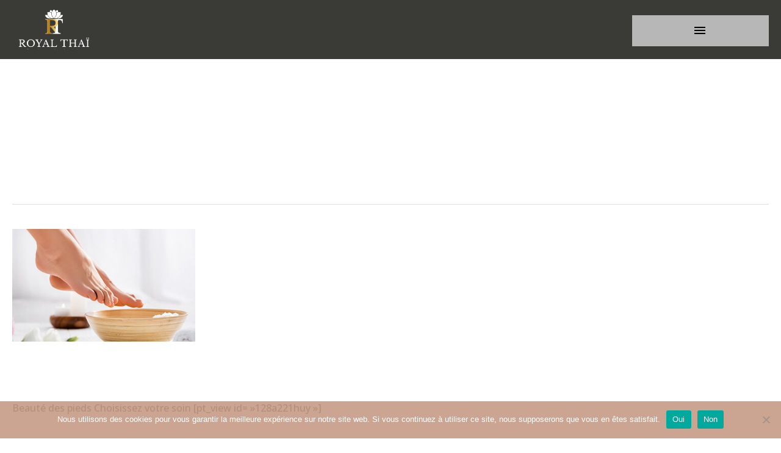

--- FILE ---
content_type: text/html; charset=UTF-8
request_url: https://royalthai.fr/category/beaute-des-pieds/
body_size: 30543
content:
<!DOCTYPE html>
<html lang="fr-FR">
<head>
<meta charset="UTF-8">
<meta name="viewport" content="width=device-width, initial-scale=1">
	<link rel="profile" href="https://gmpg.org/xfn/11"> 
	<meta name='robots' content='index, follow, max-image-preview:large, max-snippet:-1, max-video-preview:-1' />

	<!-- This site is optimized with the Yoast SEO plugin v26.6 - https://yoast.com/wordpress/plugins/seo/ -->
	<title>Archives des Beauté des pieds - Royal Thaï</title>
	<link rel="canonical" href="https://royalthai.fr/category/beaute-des-pieds/" />
	<meta property="og:locale" content="fr_FR" />
	<meta property="og:type" content="article" />
	<meta property="og:title" content="Archives des Beauté des pieds - Royal Thaï" />
	<meta property="og:url" content="https://royalthai.fr/category/beaute-des-pieds/" />
	<meta property="og:site_name" content="Royal Thaï" />
	<meta name="twitter:card" content="summary_large_image" />
	<script type="application/ld+json" class="yoast-schema-graph">{"@context":"https://schema.org","@graph":[{"@type":"CollectionPage","@id":"https://royalthai.fr/category/beaute-des-pieds/","url":"https://royalthai.fr/category/beaute-des-pieds/","name":"Archives des Beauté des pieds - Royal Thaï","isPartOf":{"@id":"https://royalthai.fr/#website"},"primaryImageOfPage":{"@id":"https://royalthai.fr/category/beaute-des-pieds/#primaryimage"},"image":{"@id":"https://royalthai.fr/category/beaute-des-pieds/#primaryimage"},"thumbnailUrl":"https://royalthai.fr/wp-content/uploads/2021/01/beaute-des-pieds.jpg","breadcrumb":{"@id":"https://royalthai.fr/category/beaute-des-pieds/#breadcrumb"},"inLanguage":"fr-FR"},{"@type":"ImageObject","inLanguage":"fr-FR","@id":"https://royalthai.fr/category/beaute-des-pieds/#primaryimage","url":"https://royalthai.fr/wp-content/uploads/2021/01/beaute-des-pieds.jpg","contentUrl":"https://royalthai.fr/wp-content/uploads/2021/01/beaute-des-pieds.jpg","width":300,"height":185},{"@type":"BreadcrumbList","@id":"https://royalthai.fr/category/beaute-des-pieds/#breadcrumb","itemListElement":[{"@type":"ListItem","position":1,"name":"Accueil","item":"https://royalthai.fr/"},{"@type":"ListItem","position":2,"name":"Beauté des pieds"}]},{"@type":"WebSite","@id":"https://royalthai.fr/#website","url":"https://royalthai.fr/","name":"Royal Thaï","description":"Salon de Massage Thaï à Versailles","publisher":{"@id":"https://royalthai.fr/#organization"},"potentialAction":[{"@type":"SearchAction","target":{"@type":"EntryPoint","urlTemplate":"https://royalthai.fr/?s={search_term_string}"},"query-input":{"@type":"PropertyValueSpecification","valueRequired":true,"valueName":"search_term_string"}}],"inLanguage":"fr-FR"},{"@type":"Organization","@id":"https://royalthai.fr/#organization","name":"Royal Thaï","url":"https://royalthai.fr/","logo":{"@type":"ImageObject","inLanguage":"fr-FR","@id":"https://royalthai.fr/#/schema/logo/image/","url":"https://royalthai.fr/wp-content/uploads/2020/03/logo-ovale-et-texte-gris.png","contentUrl":"https://royalthai.fr/wp-content/uploads/2020/03/logo-ovale-et-texte-gris.png","width":600,"height":260,"caption":"Royal Thaï"},"image":{"@id":"https://royalthai.fr/#/schema/logo/image/"},"sameAs":["https://www.facebook.com/RoyalThaiii","https://www.instagram.com/royalthaii/"]}]}</script>
	<!-- / Yoast SEO plugin. -->


<link rel='dns-prefetch' href='//fonts.googleapis.com' />
<link rel="alternate" type="application/rss+xml" title="Royal Thaï &raquo; Flux" href="https://royalthai.fr/feed/" />
<link rel="alternate" type="application/rss+xml" title="Royal Thaï &raquo; Flux des commentaires" href="https://royalthai.fr/comments/feed/" />
<link rel="alternate" type="application/rss+xml" title="Royal Thaï &raquo; Flux de la catégorie Beauté des pieds" href="https://royalthai.fr/category/beaute-des-pieds/feed/" />
<style id='wp-img-auto-sizes-contain-inline-css'>
img:is([sizes=auto i],[sizes^="auto," i]){contain-intrinsic-size:3000px 1500px}
/*# sourceURL=wp-img-auto-sizes-contain-inline-css */
</style>
<link rel='stylesheet' id='astra-theme-css-css' href='https://royalthai.fr/wp-content/themes/astra/assets/css/minified/style.min.css?ver=4.11.18' media='all' />
<style id='astra-theme-css-inline-css'>
.ast-no-sidebar .entry-content .alignfull {margin-left: calc( -50vw + 50%);margin-right: calc( -50vw + 50%);max-width: 100vw;width: 100vw;}.ast-no-sidebar .entry-content .alignwide {margin-left: calc(-41vw + 50%);margin-right: calc(-41vw + 50%);max-width: unset;width: unset;}.ast-no-sidebar .entry-content .alignfull .alignfull,.ast-no-sidebar .entry-content .alignfull .alignwide,.ast-no-sidebar .entry-content .alignwide .alignfull,.ast-no-sidebar .entry-content .alignwide .alignwide,.ast-no-sidebar .entry-content .wp-block-column .alignfull,.ast-no-sidebar .entry-content .wp-block-column .alignwide{width: 100%;margin-left: auto;margin-right: auto;}.wp-block-gallery,.blocks-gallery-grid {margin: 0;}.wp-block-separator {max-width: 100px;}.wp-block-separator.is-style-wide,.wp-block-separator.is-style-dots {max-width: none;}.entry-content .has-2-columns .wp-block-column:first-child {padding-right: 10px;}.entry-content .has-2-columns .wp-block-column:last-child {padding-left: 10px;}@media (max-width: 782px) {.entry-content .wp-block-columns .wp-block-column {flex-basis: 100%;}.entry-content .has-2-columns .wp-block-column:first-child {padding-right: 0;}.entry-content .has-2-columns .wp-block-column:last-child {padding-left: 0;}}body .entry-content .wp-block-latest-posts {margin-left: 0;}body .entry-content .wp-block-latest-posts li {list-style: none;}.ast-no-sidebar .ast-container .entry-content .wp-block-latest-posts {margin-left: 0;}.ast-header-break-point .entry-content .alignwide {margin-left: auto;margin-right: auto;}.entry-content .blocks-gallery-item img {margin-bottom: auto;}.wp-block-pullquote {border-top: 4px solid #555d66;border-bottom: 4px solid #555d66;color: #40464d;}:root{--ast-post-nav-space:0;--ast-container-default-xlg-padding:6.67em;--ast-container-default-lg-padding:5.67em;--ast-container-default-slg-padding:4.34em;--ast-container-default-md-padding:3.34em;--ast-container-default-sm-padding:6.67em;--ast-container-default-xs-padding:2.4em;--ast-container-default-xxs-padding:1.4em;--ast-code-block-background:#EEEEEE;--ast-comment-inputs-background:#FAFAFA;--ast-normal-container-width:1500px;--ast-narrow-container-width:750px;--ast-blog-title-font-weight:normal;--ast-blog-meta-weight:inherit;--ast-global-color-primary:var(--ast-global-color-5);--ast-global-color-secondary:var(--ast-global-color-4);--ast-global-color-alternate-background:var(--ast-global-color-7);--ast-global-color-subtle-background:var(--ast-global-color-6);--ast-bg-style-guide:var( --ast-global-color-secondary,--ast-global-color-5 );--ast-shadow-style-guide:0px 0px 4px 0 #00000057;--ast-global-dark-bg-style:#fff;--ast-global-dark-lfs:#fbfbfb;--ast-widget-bg-color:#fafafa;--ast-wc-container-head-bg-color:#fbfbfb;--ast-title-layout-bg:#eeeeee;--ast-search-border-color:#e7e7e7;--ast-lifter-hover-bg:#e6e6e6;--ast-gallery-block-color:#000;--srfm-color-input-label:var(--ast-global-color-2);}html{font-size:100%;}a,.page-title{color:var(--ast-global-color-5);}a:hover,a:focus{color:#c28565;}body,button,input,select,textarea,.ast-button,.ast-custom-button{font-family:'Open Sans',sans-serif;font-weight:500;font-size:16px;font-size:1rem;}blockquote{color:#7a7a7a;}h1,h2,h3,h4,h5,h6,.entry-content :where(h1,h2,h3,h4,h5,h6),.site-title,.site-title a{font-family:'Playfair Display',serif;font-weight:500;text-transform:uppercase;}.site-title{font-size:35px;font-size:2.1875rem;display:none;}header .custom-logo-link img{max-width:150px;width:150px;}.astra-logo-svg{width:150px;}.site-header .site-description{font-size:15px;font-size:0.9375rem;display:none;}.entry-title{font-size:40px;font-size:2.5rem;}.archive .ast-article-post .ast-article-inner,.blog .ast-article-post .ast-article-inner,.archive .ast-article-post .ast-article-inner:hover,.blog .ast-article-post .ast-article-inner:hover{overflow:hidden;}h1,.entry-content :where(h1){font-size:54px;font-size:3.375rem;font-weight:600;font-family:'Cormorant Garamond',serif;line-height:1.4em;text-transform:uppercase;}h2,.entry-content :where(h2){font-size:36px;font-size:2.25rem;font-weight:600;font-family:'Cormorant Garamond',serif;line-height:1.3em;text-transform:uppercase;}h3,.entry-content :where(h3){font-size:30px;font-size:1.875rem;font-weight:600;font-family:'Cormorant Garamond',serif;line-height:1.3em;text-transform:uppercase;}h4,.entry-content :where(h4){font-size:24px;font-size:1.5rem;line-height:1.2em;font-weight:600;font-family:'Cormorant Garamond',serif;text-transform:uppercase;}h5,.entry-content :where(h5){font-size:16px;font-size:1rem;line-height:1.2em;font-weight:400;font-family:'Poppins',sans-serif;text-transform:uppercase;}h6,.entry-content :where(h6){font-size:15px;font-size:0.9375rem;line-height:1.25em;font-family:'Playfair Display',serif;text-transform:uppercase;}::selection{background-color:#c28565;color:#000000;}body,h1,h2,h3,h4,h5,h6,.entry-title a,.entry-content :where(h1,h2,h3,h4,h5,h6){color:#c5c5c5;}.tagcloud a:hover,.tagcloud a:focus,.tagcloud a.current-item{color:#000000;border-color:var(--ast-global-color-5);background-color:var(--ast-global-color-5);}input:focus,input[type="text"]:focus,input[type="email"]:focus,input[type="url"]:focus,input[type="password"]:focus,input[type="reset"]:focus,input[type="search"]:focus,textarea:focus{border-color:var(--ast-global-color-5);}input[type="radio"]:checked,input[type=reset],input[type="checkbox"]:checked,input[type="checkbox"]:hover:checked,input[type="checkbox"]:focus:checked,input[type=range]::-webkit-slider-thumb{border-color:var(--ast-global-color-5);background-color:var(--ast-global-color-5);box-shadow:none;}.site-footer a:hover + .post-count,.site-footer a:focus + .post-count{background:var(--ast-global-color-5);border-color:var(--ast-global-color-5);}.single .nav-links .nav-previous,.single .nav-links .nav-next{color:var(--ast-global-color-5);}.entry-meta,.entry-meta *{line-height:1.45;color:var(--ast-global-color-5);}.entry-meta a:not(.ast-button):hover,.entry-meta a:not(.ast-button):hover *,.entry-meta a:not(.ast-button):focus,.entry-meta a:not(.ast-button):focus *,.page-links > .page-link,.page-links .page-link:hover,.post-navigation a:hover{color:#c28565;}#cat option,.secondary .calendar_wrap thead a,.secondary .calendar_wrap thead a:visited{color:var(--ast-global-color-5);}.secondary .calendar_wrap #today,.ast-progress-val span{background:var(--ast-global-color-5);}.secondary a:hover + .post-count,.secondary a:focus + .post-count{background:var(--ast-global-color-5);border-color:var(--ast-global-color-5);}.calendar_wrap #today > a{color:#000000;}.page-links .page-link,.single .post-navigation a{color:var(--ast-global-color-5);}.ast-header-break-point .main-header-bar .ast-button-wrap .menu-toggle{border-radius:0px;}.ast-search-menu-icon .search-form button.search-submit{padding:0 4px;}.ast-search-menu-icon form.search-form{padding-right:0;}.ast-header-search .ast-search-menu-icon.ast-dropdown-active .search-form,.ast-header-search .ast-search-menu-icon.ast-dropdown-active .search-field:focus{transition:all 0.2s;}.search-form input.search-field:focus{outline:none;}.widget-title,.widget .wp-block-heading{font-size:22px;font-size:1.375rem;color:#c5c5c5;}.ast-search-menu-icon.slide-search a:focus-visible:focus-visible,.astra-search-icon:focus-visible,#close:focus-visible,a:focus-visible,.ast-menu-toggle:focus-visible,.site .skip-link:focus-visible,.wp-block-loginout input:focus-visible,.wp-block-search.wp-block-search__button-inside .wp-block-search__inside-wrapper,.ast-header-navigation-arrow:focus-visible,.ast-orders-table__row .ast-orders-table__cell:focus-visible,a#ast-apply-coupon:focus-visible,#ast-apply-coupon:focus-visible,#close:focus-visible,.button.search-submit:focus-visible,#search_submit:focus,.normal-search:focus-visible,.ast-header-account-wrap:focus-visible,.astra-cart-drawer-close:focus,.ast-single-variation:focus,.ast-button:focus{outline-style:dotted;outline-color:inherit;outline-width:thin;}input:focus,input[type="text"]:focus,input[type="email"]:focus,input[type="url"]:focus,input[type="password"]:focus,input[type="reset"]:focus,input[type="search"]:focus,input[type="number"]:focus,textarea:focus,.wp-block-search__input:focus,[data-section="section-header-mobile-trigger"] .ast-button-wrap .ast-mobile-menu-trigger-minimal:focus,.ast-mobile-popup-drawer.active .menu-toggle-close:focus,#ast-scroll-top:focus,#coupon_code:focus,#ast-coupon-code:focus{border-style:dotted;border-color:inherit;border-width:thin;}input{outline:none;}.main-header-menu .menu-link,.ast-header-custom-item a{color:#c5c5c5;}.main-header-menu .menu-item:hover > .menu-link,.main-header-menu .menu-item:hover > .ast-menu-toggle,.main-header-menu .ast-masthead-custom-menu-items a:hover,.main-header-menu .menu-item.focus > .menu-link,.main-header-menu .menu-item.focus > .ast-menu-toggle,.main-header-menu .current-menu-item > .menu-link,.main-header-menu .current-menu-ancestor > .menu-link,.main-header-menu .current-menu-item > .ast-menu-toggle,.main-header-menu .current-menu-ancestor > .ast-menu-toggle{color:var(--ast-global-color-5);}.header-main-layout-3 .ast-main-header-bar-alignment{margin-right:auto;}.header-main-layout-2 .site-header-section-left .ast-site-identity{text-align:left;}.ast-logo-title-inline .site-logo-img{padding-right:1em;}.site-logo-img img{ transition:all 0.2s linear;}body .ast-oembed-container *{position:absolute;top:0;width:100%;height:100%;left:0;}body .wp-block-embed-pocket-casts .ast-oembed-container *{position:unset;}.ast-header-break-point .ast-mobile-menu-buttons-minimal.menu-toggle{background:transparent;color:#b7b7b7;}.ast-header-break-point .ast-mobile-menu-buttons-outline.menu-toggle{background:transparent;border:1px solid #b7b7b7;color:#b7b7b7;}.ast-header-break-point .ast-mobile-menu-buttons-fill.menu-toggle{background:#b7b7b7;color:#000000;}.ast-single-post-featured-section + article {margin-top: 2em;}.site-content .ast-single-post-featured-section img {width: 100%;overflow: hidden;object-fit: cover;}.site > .ast-single-related-posts-container {margin-top: 0;}@media (min-width: 922px) {.ast-desktop .ast-container--narrow {max-width: var(--ast-narrow-container-width);margin: 0 auto;}}.ast-small-footer > .ast-footer-overlay{background-color:#000000;;}.footer-adv .footer-adv-overlay{border-top-style:solid;border-top-color:#7a7a7a;}.wp-block-buttons.aligncenter{justify-content:center;}@media (max-width:782px){.entry-content .wp-block-columns .wp-block-column{margin-left:0px;}}.wp-block-image.aligncenter{margin-left:auto;margin-right:auto;}.wp-block-table.aligncenter{margin-left:auto;margin-right:auto;}.wp-block-buttons .wp-block-button.is-style-outline .wp-block-button__link.wp-element-button,.ast-outline-button,.wp-block-uagb-buttons-child .uagb-buttons-repeater.ast-outline-button{border-color:var(--ast-global-color-5);border-top-width:2px;border-right-width:2px;border-bottom-width:2px;border-left-width:2px;font-family:'Montserrat',sans-serif;font-weight:600;font-size:12px;font-size:0.75rem;line-height:1em;border-top-left-radius:0px;border-top-right-radius:0px;border-bottom-right-radius:0px;border-bottom-left-radius:0px;}.wp-block-buttons .wp-block-button.is-style-outline > .wp-block-button__link:not(.has-text-color),.wp-block-buttons .wp-block-button.wp-block-button__link.is-style-outline:not(.has-text-color),.ast-outline-button{color:#c28565;}.wp-block-button.is-style-outline .wp-block-button__link:hover,.wp-block-buttons .wp-block-button.is-style-outline .wp-block-button__link:focus,.wp-block-buttons .wp-block-button.is-style-outline > .wp-block-button__link:not(.has-text-color):hover,.wp-block-buttons .wp-block-button.wp-block-button__link.is-style-outline:not(.has-text-color):hover,.ast-outline-button:hover,.ast-outline-button:focus,.wp-block-uagb-buttons-child .uagb-buttons-repeater.ast-outline-button:hover,.wp-block-uagb-buttons-child .uagb-buttons-repeater.ast-outline-button:focus{color:var(--ast-global-color-5);background-color:#c28565;}.wp-block-button .wp-block-button__link.wp-element-button.is-style-outline:not(.has-background),.wp-block-button.is-style-outline>.wp-block-button__link.wp-element-button:not(.has-background),.ast-outline-button{background-color:var(--ast-global-color-5);}.entry-content[data-ast-blocks-layout] > figure{margin-bottom:1em;}@media (max-width:921px){.ast-left-sidebar #content > .ast-container{display:flex;flex-direction:column-reverse;width:100%;}.ast-separate-container .ast-article-post,.ast-separate-container .ast-article-single{padding:1.5em 2.14em;}.ast-author-box img.avatar{margin:20px 0 0 0;}}@media (min-width:922px){.ast-separate-container.ast-right-sidebar #primary,.ast-separate-container.ast-left-sidebar #primary{border:0;}.search-no-results.ast-separate-container #primary{margin-bottom:4em;}}.elementor-widget-button .elementor-button{border-style:solid;text-decoration:none;border-top-width:0px;border-right-width:0px;border-left-width:0px;border-bottom-width:0px;}body .elementor-button.elementor-size-sm,body .elementor-button.elementor-size-xs,body .elementor-button.elementor-size-md,body .elementor-button.elementor-size-lg,body .elementor-button.elementor-size-xl,body .elementor-button{border-top-left-radius:3px;border-top-right-radius:3px;border-bottom-right-radius:3px;border-bottom-left-radius:3px;padding-top:10px;padding-right:20px;padding-bottom:10px;padding-left:20px;}.elementor-widget-button .elementor-button{border-color:#c28565;background-color:#c28565;}.elementor-widget-button .elementor-button:hover,.elementor-widget-button .elementor-button:focus{color:var(--ast-global-color-5);background-color:var(--ast-global-color-5);border-color:#c28565;}.wp-block-button .wp-block-button__link ,.elementor-widget-button .elementor-button,.elementor-widget-button .elementor-button:visited{color:var(--ast-global-color-4);}.elementor-widget-button .elementor-button{font-family:'Montserrat',sans-serif;font-weight:600;font-size:12px;font-size:0.75rem;line-height:1em;text-transform:uppercase;letter-spacing:3px;}body .elementor-button.elementor-size-sm,body .elementor-button.elementor-size-xs,body .elementor-button.elementor-size-md,body .elementor-button.elementor-size-lg,body .elementor-button.elementor-size-xl,body .elementor-button{font-size:12px;font-size:0.75rem;}.wp-block-button .wp-block-button__link:hover,.wp-block-button .wp-block-button__link:focus{color:var(--ast-global-color-5);background-color:var(--ast-global-color-5);border-color:#c28565;}.elementor-widget-heading h1.elementor-heading-title{line-height:1.4em;}.elementor-widget-heading h2.elementor-heading-title{line-height:1.3em;}.elementor-widget-heading h3.elementor-heading-title{line-height:1.3em;}.elementor-widget-heading h4.elementor-heading-title{line-height:1.2em;}.elementor-widget-heading h5.elementor-heading-title{line-height:1.2em;}.elementor-widget-heading h6.elementor-heading-title{line-height:1.25em;}.wp-block-button .wp-block-button__link{border-style:solid;border-top-width:0px;border-right-width:0px;border-left-width:0px;border-bottom-width:0px;border-color:#c28565;background-color:#c28565;color:var(--ast-global-color-4);font-family:'Montserrat',sans-serif;font-weight:600;line-height:1em;text-transform:uppercase;letter-spacing:3px;font-size:12px;font-size:0.75rem;border-top-left-radius:3px;border-top-right-radius:3px;border-bottom-right-radius:3px;border-bottom-left-radius:3px;padding-top:10px;padding-right:20px;padding-bottom:10px;padding-left:20px;}.menu-toggle,button,.ast-button,.ast-custom-button,.button,input#submit,input[type="button"],input[type="submit"],input[type="reset"]{border-style:solid;border-top-width:0px;border-right-width:0px;border-left-width:0px;border-bottom-width:0px;color:var(--ast-global-color-4);border-color:#c28565;background-color:#c28565;padding-top:10px;padding-right:20px;padding-bottom:10px;padding-left:20px;font-family:'Montserrat',sans-serif;font-weight:600;font-size:12px;font-size:0.75rem;line-height:1em;text-transform:uppercase;letter-spacing:3px;border-top-left-radius:3px;border-top-right-radius:3px;border-bottom-right-radius:3px;border-bottom-left-radius:3px;}button:focus,.menu-toggle:hover,button:hover,.ast-button:hover,.ast-custom-button:hover .button:hover,.ast-custom-button:hover ,input[type=reset]:hover,input[type=reset]:focus,input#submit:hover,input#submit:focus,input[type="button"]:hover,input[type="button"]:focus,input[type="submit"]:hover,input[type="submit"]:focus{color:var(--ast-global-color-5);background-color:var(--ast-global-color-5);border-color:#c28565;}@media (max-width:921px){.ast-mobile-header-stack .main-header-bar .ast-search-menu-icon{display:inline-block;}.ast-header-break-point.ast-header-custom-item-outside .ast-mobile-header-stack .main-header-bar .ast-search-icon{margin:0;}.ast-comment-avatar-wrap img{max-width:2.5em;}.ast-comment-meta{padding:0 1.8888em 1.3333em;}.ast-separate-container .ast-comment-list li.depth-1{padding:1.5em 2.14em;}.ast-separate-container .comment-respond{padding:2em 2.14em;}}@media (min-width:544px){.ast-container{max-width:100%;}}@media (max-width:544px){.ast-separate-container .ast-article-post,.ast-separate-container .ast-article-single,.ast-separate-container .comments-title,.ast-separate-container .ast-archive-description{padding:1.5em 1em;}.ast-separate-container #content .ast-container{padding-left:0.54em;padding-right:0.54em;}.ast-separate-container .ast-comment-list .bypostauthor{padding:.5em;}.ast-search-menu-icon.ast-dropdown-active .search-field{width:170px;}.site-branding img,.site-header .site-logo-img .custom-logo-link img{max-width:100%;}} #ast-mobile-header .ast-site-header-cart-li a{pointer-events:none;}.ast-no-sidebar.ast-separate-container .entry-content .alignfull {margin-left: -6.67em;margin-right: -6.67em;width: auto;}@media (max-width: 1200px) {.ast-no-sidebar.ast-separate-container .entry-content .alignfull {margin-left: -2.4em;margin-right: -2.4em;}}@media (max-width: 768px) {.ast-no-sidebar.ast-separate-container .entry-content .alignfull {margin-left: -2.14em;margin-right: -2.14em;}}@media (max-width: 544px) {.ast-no-sidebar.ast-separate-container .entry-content .alignfull {margin-left: -1em;margin-right: -1em;}}.ast-no-sidebar.ast-separate-container .entry-content .alignwide {margin-left: -20px;margin-right: -20px;}.ast-no-sidebar.ast-separate-container .entry-content .wp-block-column .alignfull,.ast-no-sidebar.ast-separate-container .entry-content .wp-block-column .alignwide {margin-left: auto;margin-right: auto;width: 100%;}@media (max-width:921px){.widget-title{font-size:22px;font-size:1.375rem;}body,button,input,select,textarea,.ast-button,.ast-custom-button{font-size:16px;font-size:1rem;}#secondary,#secondary button,#secondary input,#secondary select,#secondary textarea{font-size:16px;font-size:1rem;}.site-title{display:none;}.site-header .site-description{display:none;}h1,.entry-content :where(h1){font-size:45px;}h2,.entry-content :where(h2){font-size:32px;}h3,.entry-content :where(h3){font-size:26px;}h4,.entry-content :where(h4){font-size:22px;font-size:1.375rem;}h5,.entry-content :where(h5){font-size:18px;font-size:1.125rem;}h6,.entry-content :where(h6){font-size:15px;font-size:0.9375rem;}}@media (max-width:544px){.widget-title{font-size:22px;font-size:1.375rem;}body,button,input,select,textarea,.ast-button,.ast-custom-button{font-size:16px;font-size:1rem;}#secondary,#secondary button,#secondary input,#secondary select,#secondary textarea{font-size:16px;font-size:1rem;}.site-title{display:none;}.site-header .site-description{display:none;}h1,.entry-content :where(h1){font-size:32px;}h2,.entry-content :where(h2){font-size:28px;}h3,.entry-content :where(h3){font-size:22px;}h4,.entry-content :where(h4){font-size:20px;font-size:1.25rem;}h5,.entry-content :where(h5){font-size:20px;font-size:1.25rem;}h6,.entry-content :where(h6){font-size:15px;font-size:0.9375rem;}header .custom-logo-link img,.ast-header-break-point .site-branding img,.ast-header-break-point .custom-logo-link img{max-width:283px;width:283px;}.astra-logo-svg{width:283px;}.ast-header-break-point .site-logo-img .custom-mobile-logo-link img{max-width:283px;}}@media (max-width:544px){html{font-size:100%;}}@media (min-width:922px){.ast-container{max-width:1540px;}}@font-face {font-family: "Astra";src: url(https://royalthai.fr/wp-content/themes/astra/assets/fonts/astra.woff) format("woff"),url(https://royalthai.fr/wp-content/themes/astra/assets/fonts/astra.ttf) format("truetype"),url(https://royalthai.fr/wp-content/themes/astra/assets/fonts/astra.svg#astra) format("svg");font-weight: normal;font-style: normal;font-display: fallback;}@media (max-width:1370px) {.main-header-bar .main-header-bar-navigation{display:none;}}.ast-blog-layout-classic-grid .ast-article-inner{box-shadow:0px 6px 15px -2px rgba(16,24,40,0.05);}.ast-separate-container .ast-blog-layout-classic-grid .ast-article-inner,.ast-plain-container .ast-blog-layout-classic-grid .ast-article-inner{height:100%;}.ast-blog-layout-6-grid .ast-blog-featured-section:before { content: ""; }.cat-links.badge a,.tags-links.badge a {padding: 4px 8px;border-radius: 3px;font-weight: 400;}.cat-links.underline a,.tags-links.underline a{text-decoration: underline;}.ast-desktop .main-header-menu.submenu-with-border .sub-menu,.ast-desktop .main-header-menu.submenu-with-border .astra-full-megamenu-wrapper{border-color:#c28565;}.ast-desktop .main-header-menu.submenu-with-border .sub-menu{border-style:solid;}.ast-desktop .main-header-menu.submenu-with-border .sub-menu .sub-menu{top:-0px;}.ast-desktop .main-header-menu.submenu-with-border .sub-menu .menu-link,.ast-desktop .main-header-menu.submenu-with-border .children .menu-link{border-bottom-width:0px;border-style:solid;border-color:#eaeaea;}@media (min-width:922px){.main-header-menu .sub-menu .menu-item.ast-left-align-sub-menu:hover > .sub-menu,.main-header-menu .sub-menu .menu-item.ast-left-align-sub-menu.focus > .sub-menu{margin-left:-0px;}}.ast-small-footer{border-top-style:solid;border-top-width:0px;border-top-color:#1c1c1c;}.ast-small-footer-wrap{text-align:center;}.site .comments-area{padding-bottom:3em;}.ast-header-break-point.ast-header-custom-item-inside .main-header-bar .main-header-bar-navigation .ast-search-icon {display: none;}.ast-header-break-point.ast-header-custom-item-inside .main-header-bar .ast-search-menu-icon .search-form {padding: 0;display: block;overflow: hidden;}.ast-header-break-point .ast-header-custom-item .widget:last-child {margin-bottom: 1em;}.ast-header-custom-item .widget {margin: 0.5em;display: inline-block;vertical-align: middle;}.ast-header-custom-item .widget p {margin-bottom: 0;}.ast-header-custom-item .widget li {width: auto;}.ast-header-custom-item-inside .button-custom-menu-item .menu-link {display: none;}.ast-header-custom-item-inside.ast-header-break-point .button-custom-menu-item .ast-custom-button-link {display: none;}.ast-header-custom-item-inside.ast-header-break-point .button-custom-menu-item .menu-link {display: block;}.ast-header-break-point.ast-header-custom-item-outside .main-header-bar .ast-search-icon {margin-right: 1em;}.ast-header-break-point.ast-header-custom-item-inside .main-header-bar .ast-search-menu-icon .search-field,.ast-header-break-point.ast-header-custom-item-inside .main-header-bar .ast-search-menu-icon.ast-inline-search .search-field {width: 100%;padding-right: 5.5em;}.ast-header-break-point.ast-header-custom-item-inside .main-header-bar .ast-search-menu-icon .search-submit {display: block;position: absolute;height: 100%;top: 0;right: 0;padding: 0 1em;border-radius: 0;}.ast-header-break-point .ast-header-custom-item .ast-masthead-custom-menu-items {padding-left: 20px;padding-right: 20px;margin-bottom: 1em;margin-top: 1em;}.ast-header-custom-item-inside.ast-header-break-point .button-custom-menu-item {padding-left: 0;padding-right: 0;margin-top: 0;margin-bottom: 0;}.astra-icon-down_arrow::after {content: "\e900";font-family: Astra;}.astra-icon-close::after {content: "\e5cd";font-family: Astra;}.astra-icon-drag_handle::after {content: "\e25d";font-family: Astra;}.astra-icon-format_align_justify::after {content: "\e235";font-family: Astra;}.astra-icon-menu::after {content: "\e5d2";font-family: Astra;}.astra-icon-reorder::after {content: "\e8fe";font-family: Astra;}.astra-icon-search::after {content: "\e8b6";font-family: Astra;}.astra-icon-zoom_in::after {content: "\e56b";font-family: Astra;}.astra-icon-check-circle::after {content: "\e901";font-family: Astra;}.astra-icon-shopping-cart::after {content: "\f07a";font-family: Astra;}.astra-icon-shopping-bag::after {content: "\f290";font-family: Astra;}.astra-icon-shopping-basket::after {content: "\f291";font-family: Astra;}.astra-icon-circle-o::after {content: "\e903";font-family: Astra;}.astra-icon-certificate::after {content: "\e902";font-family: Astra;}blockquote {padding: 1.2em;}:root .has-ast-global-color-0-color{color:var(--ast-global-color-0);}:root .has-ast-global-color-0-background-color{background-color:var(--ast-global-color-0);}:root .wp-block-button .has-ast-global-color-0-color{color:var(--ast-global-color-0);}:root .wp-block-button .has-ast-global-color-0-background-color{background-color:var(--ast-global-color-0);}:root .has-ast-global-color-1-color{color:var(--ast-global-color-1);}:root .has-ast-global-color-1-background-color{background-color:var(--ast-global-color-1);}:root .wp-block-button .has-ast-global-color-1-color{color:var(--ast-global-color-1);}:root .wp-block-button .has-ast-global-color-1-background-color{background-color:var(--ast-global-color-1);}:root .has-ast-global-color-2-color{color:var(--ast-global-color-2);}:root .has-ast-global-color-2-background-color{background-color:var(--ast-global-color-2);}:root .wp-block-button .has-ast-global-color-2-color{color:var(--ast-global-color-2);}:root .wp-block-button .has-ast-global-color-2-background-color{background-color:var(--ast-global-color-2);}:root .has-ast-global-color-3-color{color:var(--ast-global-color-3);}:root .has-ast-global-color-3-background-color{background-color:var(--ast-global-color-3);}:root .wp-block-button .has-ast-global-color-3-color{color:var(--ast-global-color-3);}:root .wp-block-button .has-ast-global-color-3-background-color{background-color:var(--ast-global-color-3);}:root .has-ast-global-color-4-color{color:var(--ast-global-color-4);}:root .has-ast-global-color-4-background-color{background-color:var(--ast-global-color-4);}:root .wp-block-button .has-ast-global-color-4-color{color:var(--ast-global-color-4);}:root .wp-block-button .has-ast-global-color-4-background-color{background-color:var(--ast-global-color-4);}:root .has-ast-global-color-5-color{color:var(--ast-global-color-5);}:root .has-ast-global-color-5-background-color{background-color:var(--ast-global-color-5);}:root .wp-block-button .has-ast-global-color-5-color{color:var(--ast-global-color-5);}:root .wp-block-button .has-ast-global-color-5-background-color{background-color:var(--ast-global-color-5);}:root .has-ast-global-color-6-color{color:var(--ast-global-color-6);}:root .has-ast-global-color-6-background-color{background-color:var(--ast-global-color-6);}:root .wp-block-button .has-ast-global-color-6-color{color:var(--ast-global-color-6);}:root .wp-block-button .has-ast-global-color-6-background-color{background-color:var(--ast-global-color-6);}:root .has-ast-global-color-7-color{color:var(--ast-global-color-7);}:root .has-ast-global-color-7-background-color{background-color:var(--ast-global-color-7);}:root .wp-block-button .has-ast-global-color-7-color{color:var(--ast-global-color-7);}:root .wp-block-button .has-ast-global-color-7-background-color{background-color:var(--ast-global-color-7);}:root .has-ast-global-color-8-color{color:var(--ast-global-color-8);}:root .has-ast-global-color-8-background-color{background-color:var(--ast-global-color-8);}:root .wp-block-button .has-ast-global-color-8-color{color:var(--ast-global-color-8);}:root .wp-block-button .has-ast-global-color-8-background-color{background-color:var(--ast-global-color-8);}:root{--ast-global-color-0:#0170B9;--ast-global-color-1:#3a3a3a;--ast-global-color-2:#3a3a3a;--ast-global-color-3:#4B4F58;--ast-global-color-4:#F5F5F5;--ast-global-color-5:#FFFFFF;--ast-global-color-6:#E5E5E5;--ast-global-color-7:#424242;--ast-global-color-8:#000000;}:root {--ast-border-color : #dddddd;}.ast-archive-entry-banner {-js-display: flex;display: flex;flex-direction: column;justify-content: center;text-align: center;position: relative;background: var(--ast-title-layout-bg);}.ast-archive-entry-banner[data-banner-width-type="custom"] {margin: 0 auto;width: 100%;}.ast-archive-entry-banner[data-banner-layout="layout-1"] {background: inherit;padding: 20px 0;text-align: left;}body.archive .ast-archive-description{max-width:1500px;width:100%;text-align:left;padding-top:3em;padding-right:3em;padding-bottom:3em;padding-left:3em;}body.archive .ast-archive-description .ast-archive-title,body.archive .ast-archive-description .ast-archive-title *{font-size:40px;font-size:2.5rem;}body.archive .ast-archive-description > *:not(:last-child){margin-bottom:10px;}@media (max-width:921px){body.archive .ast-archive-description{text-align:left;}}@media (max-width:544px){body.archive .ast-archive-description{text-align:left;}}.ast-breadcrumbs .trail-browse,.ast-breadcrumbs .trail-items,.ast-breadcrumbs .trail-items li{display:inline-block;margin:0;padding:0;border:none;background:inherit;text-indent:0;text-decoration:none;}.ast-breadcrumbs .trail-browse{font-size:inherit;font-style:inherit;font-weight:inherit;color:inherit;}.ast-breadcrumbs .trail-items{list-style:none;}.trail-items li::after{padding:0 0.3em;content:"\00bb";}.trail-items li:last-of-type::after{display:none;}h1,h2,h3,h4,h5,h6,.entry-content :where(h1,h2,h3,h4,h5,h6){color:#3a3a37;}.elementor-posts-container [CLASS*="ast-width-"]{width:100%;}.elementor-template-full-width .ast-container{display:block;}.elementor-screen-only,.screen-reader-text,.screen-reader-text span,.ui-helper-hidden-accessible{top:0 !important;}@media (max-width:544px){.elementor-element .elementor-wc-products .woocommerce[class*="columns-"] ul.products li.product{width:auto;margin:0;}.elementor-element .woocommerce .woocommerce-result-count{float:none;}}.ast-header-break-point .main-header-bar{border-bottom-width:0px;}@media (min-width:922px){.main-header-bar{border-bottom-width:0px;}}.main-header-menu .menu-item, #astra-footer-menu .menu-item, .main-header-bar .ast-masthead-custom-menu-items{-js-display:flex;display:flex;-webkit-box-pack:center;-webkit-justify-content:center;-moz-box-pack:center;-ms-flex-pack:center;justify-content:center;-webkit-box-orient:vertical;-webkit-box-direction:normal;-webkit-flex-direction:column;-moz-box-orient:vertical;-moz-box-direction:normal;-ms-flex-direction:column;flex-direction:column;}.main-header-menu > .menu-item > .menu-link, #astra-footer-menu > .menu-item > .menu-link{height:100%;-webkit-box-align:center;-webkit-align-items:center;-moz-box-align:center;-ms-flex-align:center;align-items:center;-js-display:flex;display:flex;}.ast-primary-menu-disabled .main-header-bar .ast-masthead-custom-menu-items{flex:unset;}.main-header-menu .sub-menu .menu-item.menu-item-has-children > .menu-link:after{position:absolute;right:1em;top:50%;transform:translate(0,-50%) rotate(270deg);}.ast-header-break-point .main-header-bar .main-header-bar-navigation .page_item_has_children > .ast-menu-toggle::before, .ast-header-break-point .main-header-bar .main-header-bar-navigation .menu-item-has-children > .ast-menu-toggle::before, .ast-mobile-popup-drawer .main-header-bar-navigation .menu-item-has-children>.ast-menu-toggle::before, .ast-header-break-point .ast-mobile-header-wrap .main-header-bar-navigation .menu-item-has-children > .ast-menu-toggle::before{font-weight:bold;content:"\e900";font-family:Astra;text-decoration:inherit;display:inline-block;}.ast-header-break-point .main-navigation ul.sub-menu .menu-item .menu-link:before{content:"\e900";font-family:Astra;font-size:.65em;text-decoration:inherit;display:inline-block;transform:translate(0, -2px) rotateZ(270deg);margin-right:5px;}.widget_search .search-form:after{font-family:Astra;font-size:1.2em;font-weight:normal;content:"\e8b6";position:absolute;top:50%;right:15px;transform:translate(0, -50%);}.astra-search-icon::before{content:"\e8b6";font-family:Astra;font-style:normal;font-weight:normal;text-decoration:inherit;text-align:center;-webkit-font-smoothing:antialiased;-moz-osx-font-smoothing:grayscale;z-index:3;}.main-header-bar .main-header-bar-navigation .page_item_has_children > a:after, .main-header-bar .main-header-bar-navigation .menu-item-has-children > a:after, .menu-item-has-children .ast-header-navigation-arrow:after{content:"\e900";display:inline-block;font-family:Astra;font-size:.6rem;font-weight:bold;text-rendering:auto;-webkit-font-smoothing:antialiased;-moz-osx-font-smoothing:grayscale;margin-left:10px;line-height:normal;}.menu-item-has-children .sub-menu .ast-header-navigation-arrow:after{margin-left:0;}.ast-mobile-popup-drawer .main-header-bar-navigation .ast-submenu-expanded>.ast-menu-toggle::before{transform:rotateX(180deg);}.ast-header-break-point .main-header-bar-navigation .menu-item-has-children > .menu-link:after{display:none;}@media (min-width:922px){.ast-builder-menu .main-navigation > ul > li:last-child a{margin-right:0;}}.ast-separate-container .ast-article-inner{background-color:transparent;background-image:none;}.ast-separate-container .ast-article-post{background-color:var(--ast-global-color-5);background-image:none;}@media (max-width:921px){.ast-separate-container .ast-article-post{background-color:var(--ast-global-color-5);background-image:none;}}@media (max-width:544px){.ast-separate-container .ast-article-post{background-color:var(--ast-global-color-5);background-image:none;}}.ast-separate-container .ast-article-single:not(.ast-related-post), .ast-separate-container .error-404, .ast-separate-container .no-results, .single.ast-separate-container  .ast-author-meta, .ast-separate-container .related-posts-title-wrapper, .ast-separate-container .comments-count-wrapper, .ast-box-layout.ast-plain-container .site-content, .ast-padded-layout.ast-plain-container .site-content, .ast-separate-container .ast-archive-description, .ast-separate-container .comments-area .comment-respond, .ast-separate-container .comments-area .ast-comment-list li, .ast-separate-container .comments-area .comments-title{background-color:var(--ast-global-color-5);background-image:none;}@media (max-width:921px){.ast-separate-container .ast-article-single:not(.ast-related-post), .ast-separate-container .error-404, .ast-separate-container .no-results, .single.ast-separate-container  .ast-author-meta, .ast-separate-container .related-posts-title-wrapper, .ast-separate-container .comments-count-wrapper, .ast-box-layout.ast-plain-container .site-content, .ast-padded-layout.ast-plain-container .site-content, .ast-separate-container .ast-archive-description{background-color:var(--ast-global-color-5);background-image:none;}}@media (max-width:544px){.ast-separate-container .ast-article-single:not(.ast-related-post), .ast-separate-container .error-404, .ast-separate-container .no-results, .single.ast-separate-container  .ast-author-meta, .ast-separate-container .related-posts-title-wrapper, .ast-separate-container .comments-count-wrapper, .ast-box-layout.ast-plain-container .site-content, .ast-padded-layout.ast-plain-container .site-content, .ast-separate-container .ast-archive-description{background-color:var(--ast-global-color-5);background-image:none;}}.ast-separate-container.ast-two-container #secondary .widget{background-color:var(--ast-global-color-5);background-image:none;}@media (max-width:921px){.ast-separate-container.ast-two-container #secondary .widget{background-color:var(--ast-global-color-5);background-image:none;}}@media (max-width:544px){.ast-separate-container.ast-two-container #secondary .widget{background-color:var(--ast-global-color-5);background-image:none;}}:root{--e-global-color-astglobalcolor0:#0170B9;--e-global-color-astglobalcolor1:#3a3a3a;--e-global-color-astglobalcolor2:#3a3a3a;--e-global-color-astglobalcolor3:#4B4F58;--e-global-color-astglobalcolor4:#F5F5F5;--e-global-color-astglobalcolor5:#FFFFFF;--e-global-color-astglobalcolor6:#E5E5E5;--e-global-color-astglobalcolor7:#424242;--e-global-color-astglobalcolor8:#000000;}
/*# sourceURL=astra-theme-css-inline-css */
</style>
<link rel='stylesheet' id='astra-google-fonts-css' href='https://fonts.googleapis.com/css?family=Open+Sans%3A500%2C400%7CPlayfair+Display%3A500%2C700%7CCormorant+Garamond%3A600%7CPoppins%3A400%7CMontserrat%3A600&#038;display=fallback&#038;ver=4.11.18' media='all' />
<link rel='stylesheet' id='astra-menu-animation-css' href='https://royalthai.fr/wp-content/themes/astra/assets/css/minified/menu-animation.min.css?ver=4.11.18' media='all' />
<link rel='stylesheet' id='hfe-widgets-style-css' href='https://royalthai.fr/wp-content/plugins/header-footer-elementor/inc/widgets-css/frontend.css?ver=2.7.1' media='all' />
<style id='wp-emoji-styles-inline-css'>

	img.wp-smiley, img.emoji {
		display: inline !important;
		border: none !important;
		box-shadow: none !important;
		height: 1em !important;
		width: 1em !important;
		margin: 0 0.07em !important;
		vertical-align: -0.1em !important;
		background: none !important;
		padding: 0 !important;
	}
/*# sourceURL=wp-emoji-styles-inline-css */
</style>
<style id='global-styles-inline-css'>
:root{--wp--preset--aspect-ratio--square: 1;--wp--preset--aspect-ratio--4-3: 4/3;--wp--preset--aspect-ratio--3-4: 3/4;--wp--preset--aspect-ratio--3-2: 3/2;--wp--preset--aspect-ratio--2-3: 2/3;--wp--preset--aspect-ratio--16-9: 16/9;--wp--preset--aspect-ratio--9-16: 9/16;--wp--preset--color--black: #000000;--wp--preset--color--cyan-bluish-gray: #abb8c3;--wp--preset--color--white: #ffffff;--wp--preset--color--pale-pink: #f78da7;--wp--preset--color--vivid-red: #cf2e2e;--wp--preset--color--luminous-vivid-orange: #ff6900;--wp--preset--color--luminous-vivid-amber: #fcb900;--wp--preset--color--light-green-cyan: #7bdcb5;--wp--preset--color--vivid-green-cyan: #00d084;--wp--preset--color--pale-cyan-blue: #8ed1fc;--wp--preset--color--vivid-cyan-blue: #0693e3;--wp--preset--color--vivid-purple: #9b51e0;--wp--preset--color--ast-global-color-0: var(--ast-global-color-0);--wp--preset--color--ast-global-color-1: var(--ast-global-color-1);--wp--preset--color--ast-global-color-2: var(--ast-global-color-2);--wp--preset--color--ast-global-color-3: var(--ast-global-color-3);--wp--preset--color--ast-global-color-4: var(--ast-global-color-4);--wp--preset--color--ast-global-color-5: var(--ast-global-color-5);--wp--preset--color--ast-global-color-6: var(--ast-global-color-6);--wp--preset--color--ast-global-color-7: var(--ast-global-color-7);--wp--preset--color--ast-global-color-8: var(--ast-global-color-8);--wp--preset--gradient--vivid-cyan-blue-to-vivid-purple: linear-gradient(135deg,rgb(6,147,227) 0%,rgb(155,81,224) 100%);--wp--preset--gradient--light-green-cyan-to-vivid-green-cyan: linear-gradient(135deg,rgb(122,220,180) 0%,rgb(0,208,130) 100%);--wp--preset--gradient--luminous-vivid-amber-to-luminous-vivid-orange: linear-gradient(135deg,rgb(252,185,0) 0%,rgb(255,105,0) 100%);--wp--preset--gradient--luminous-vivid-orange-to-vivid-red: linear-gradient(135deg,rgb(255,105,0) 0%,rgb(207,46,46) 100%);--wp--preset--gradient--very-light-gray-to-cyan-bluish-gray: linear-gradient(135deg,rgb(238,238,238) 0%,rgb(169,184,195) 100%);--wp--preset--gradient--cool-to-warm-spectrum: linear-gradient(135deg,rgb(74,234,220) 0%,rgb(151,120,209) 20%,rgb(207,42,186) 40%,rgb(238,44,130) 60%,rgb(251,105,98) 80%,rgb(254,248,76) 100%);--wp--preset--gradient--blush-light-purple: linear-gradient(135deg,rgb(255,206,236) 0%,rgb(152,150,240) 100%);--wp--preset--gradient--blush-bordeaux: linear-gradient(135deg,rgb(254,205,165) 0%,rgb(254,45,45) 50%,rgb(107,0,62) 100%);--wp--preset--gradient--luminous-dusk: linear-gradient(135deg,rgb(255,203,112) 0%,rgb(199,81,192) 50%,rgb(65,88,208) 100%);--wp--preset--gradient--pale-ocean: linear-gradient(135deg,rgb(255,245,203) 0%,rgb(182,227,212) 50%,rgb(51,167,181) 100%);--wp--preset--gradient--electric-grass: linear-gradient(135deg,rgb(202,248,128) 0%,rgb(113,206,126) 100%);--wp--preset--gradient--midnight: linear-gradient(135deg,rgb(2,3,129) 0%,rgb(40,116,252) 100%);--wp--preset--font-size--small: 13px;--wp--preset--font-size--medium: 20px;--wp--preset--font-size--large: 36px;--wp--preset--font-size--x-large: 42px;--wp--preset--spacing--20: 0.44rem;--wp--preset--spacing--30: 0.67rem;--wp--preset--spacing--40: 1rem;--wp--preset--spacing--50: 1.5rem;--wp--preset--spacing--60: 2.25rem;--wp--preset--spacing--70: 3.38rem;--wp--preset--spacing--80: 5.06rem;--wp--preset--shadow--natural: 6px 6px 9px rgba(0, 0, 0, 0.2);--wp--preset--shadow--deep: 12px 12px 50px rgba(0, 0, 0, 0.4);--wp--preset--shadow--sharp: 6px 6px 0px rgba(0, 0, 0, 0.2);--wp--preset--shadow--outlined: 6px 6px 0px -3px rgb(255, 255, 255), 6px 6px rgb(0, 0, 0);--wp--preset--shadow--crisp: 6px 6px 0px rgb(0, 0, 0);}:root { --wp--style--global--content-size: var(--wp--custom--ast-content-width-size);--wp--style--global--wide-size: var(--wp--custom--ast-wide-width-size); }:where(body) { margin: 0; }.wp-site-blocks > .alignleft { float: left; margin-right: 2em; }.wp-site-blocks > .alignright { float: right; margin-left: 2em; }.wp-site-blocks > .aligncenter { justify-content: center; margin-left: auto; margin-right: auto; }:where(.wp-site-blocks) > * { margin-block-start: 24px; margin-block-end: 0; }:where(.wp-site-blocks) > :first-child { margin-block-start: 0; }:where(.wp-site-blocks) > :last-child { margin-block-end: 0; }:root { --wp--style--block-gap: 24px; }:root :where(.is-layout-flow) > :first-child{margin-block-start: 0;}:root :where(.is-layout-flow) > :last-child{margin-block-end: 0;}:root :where(.is-layout-flow) > *{margin-block-start: 24px;margin-block-end: 0;}:root :where(.is-layout-constrained) > :first-child{margin-block-start: 0;}:root :where(.is-layout-constrained) > :last-child{margin-block-end: 0;}:root :where(.is-layout-constrained) > *{margin-block-start: 24px;margin-block-end: 0;}:root :where(.is-layout-flex){gap: 24px;}:root :where(.is-layout-grid){gap: 24px;}.is-layout-flow > .alignleft{float: left;margin-inline-start: 0;margin-inline-end: 2em;}.is-layout-flow > .alignright{float: right;margin-inline-start: 2em;margin-inline-end: 0;}.is-layout-flow > .aligncenter{margin-left: auto !important;margin-right: auto !important;}.is-layout-constrained > .alignleft{float: left;margin-inline-start: 0;margin-inline-end: 2em;}.is-layout-constrained > .alignright{float: right;margin-inline-start: 2em;margin-inline-end: 0;}.is-layout-constrained > .aligncenter{margin-left: auto !important;margin-right: auto !important;}.is-layout-constrained > :where(:not(.alignleft):not(.alignright):not(.alignfull)){max-width: var(--wp--style--global--content-size);margin-left: auto !important;margin-right: auto !important;}.is-layout-constrained > .alignwide{max-width: var(--wp--style--global--wide-size);}body .is-layout-flex{display: flex;}.is-layout-flex{flex-wrap: wrap;align-items: center;}.is-layout-flex > :is(*, div){margin: 0;}body .is-layout-grid{display: grid;}.is-layout-grid > :is(*, div){margin: 0;}body{padding-top: 0px;padding-right: 0px;padding-bottom: 0px;padding-left: 0px;}a:where(:not(.wp-element-button)){text-decoration: none;}:root :where(.wp-element-button, .wp-block-button__link){background-color: #32373c;border-width: 0;color: #fff;font-family: inherit;font-size: inherit;font-style: inherit;font-weight: inherit;letter-spacing: inherit;line-height: inherit;padding-top: calc(0.667em + 2px);padding-right: calc(1.333em + 2px);padding-bottom: calc(0.667em + 2px);padding-left: calc(1.333em + 2px);text-decoration: none;text-transform: inherit;}.has-black-color{color: var(--wp--preset--color--black) !important;}.has-cyan-bluish-gray-color{color: var(--wp--preset--color--cyan-bluish-gray) !important;}.has-white-color{color: var(--wp--preset--color--white) !important;}.has-pale-pink-color{color: var(--wp--preset--color--pale-pink) !important;}.has-vivid-red-color{color: var(--wp--preset--color--vivid-red) !important;}.has-luminous-vivid-orange-color{color: var(--wp--preset--color--luminous-vivid-orange) !important;}.has-luminous-vivid-amber-color{color: var(--wp--preset--color--luminous-vivid-amber) !important;}.has-light-green-cyan-color{color: var(--wp--preset--color--light-green-cyan) !important;}.has-vivid-green-cyan-color{color: var(--wp--preset--color--vivid-green-cyan) !important;}.has-pale-cyan-blue-color{color: var(--wp--preset--color--pale-cyan-blue) !important;}.has-vivid-cyan-blue-color{color: var(--wp--preset--color--vivid-cyan-blue) !important;}.has-vivid-purple-color{color: var(--wp--preset--color--vivid-purple) !important;}.has-ast-global-color-0-color{color: var(--wp--preset--color--ast-global-color-0) !important;}.has-ast-global-color-1-color{color: var(--wp--preset--color--ast-global-color-1) !important;}.has-ast-global-color-2-color{color: var(--wp--preset--color--ast-global-color-2) !important;}.has-ast-global-color-3-color{color: var(--wp--preset--color--ast-global-color-3) !important;}.has-ast-global-color-4-color{color: var(--wp--preset--color--ast-global-color-4) !important;}.has-ast-global-color-5-color{color: var(--wp--preset--color--ast-global-color-5) !important;}.has-ast-global-color-6-color{color: var(--wp--preset--color--ast-global-color-6) !important;}.has-ast-global-color-7-color{color: var(--wp--preset--color--ast-global-color-7) !important;}.has-ast-global-color-8-color{color: var(--wp--preset--color--ast-global-color-8) !important;}.has-black-background-color{background-color: var(--wp--preset--color--black) !important;}.has-cyan-bluish-gray-background-color{background-color: var(--wp--preset--color--cyan-bluish-gray) !important;}.has-white-background-color{background-color: var(--wp--preset--color--white) !important;}.has-pale-pink-background-color{background-color: var(--wp--preset--color--pale-pink) !important;}.has-vivid-red-background-color{background-color: var(--wp--preset--color--vivid-red) !important;}.has-luminous-vivid-orange-background-color{background-color: var(--wp--preset--color--luminous-vivid-orange) !important;}.has-luminous-vivid-amber-background-color{background-color: var(--wp--preset--color--luminous-vivid-amber) !important;}.has-light-green-cyan-background-color{background-color: var(--wp--preset--color--light-green-cyan) !important;}.has-vivid-green-cyan-background-color{background-color: var(--wp--preset--color--vivid-green-cyan) !important;}.has-pale-cyan-blue-background-color{background-color: var(--wp--preset--color--pale-cyan-blue) !important;}.has-vivid-cyan-blue-background-color{background-color: var(--wp--preset--color--vivid-cyan-blue) !important;}.has-vivid-purple-background-color{background-color: var(--wp--preset--color--vivid-purple) !important;}.has-ast-global-color-0-background-color{background-color: var(--wp--preset--color--ast-global-color-0) !important;}.has-ast-global-color-1-background-color{background-color: var(--wp--preset--color--ast-global-color-1) !important;}.has-ast-global-color-2-background-color{background-color: var(--wp--preset--color--ast-global-color-2) !important;}.has-ast-global-color-3-background-color{background-color: var(--wp--preset--color--ast-global-color-3) !important;}.has-ast-global-color-4-background-color{background-color: var(--wp--preset--color--ast-global-color-4) !important;}.has-ast-global-color-5-background-color{background-color: var(--wp--preset--color--ast-global-color-5) !important;}.has-ast-global-color-6-background-color{background-color: var(--wp--preset--color--ast-global-color-6) !important;}.has-ast-global-color-7-background-color{background-color: var(--wp--preset--color--ast-global-color-7) !important;}.has-ast-global-color-8-background-color{background-color: var(--wp--preset--color--ast-global-color-8) !important;}.has-black-border-color{border-color: var(--wp--preset--color--black) !important;}.has-cyan-bluish-gray-border-color{border-color: var(--wp--preset--color--cyan-bluish-gray) !important;}.has-white-border-color{border-color: var(--wp--preset--color--white) !important;}.has-pale-pink-border-color{border-color: var(--wp--preset--color--pale-pink) !important;}.has-vivid-red-border-color{border-color: var(--wp--preset--color--vivid-red) !important;}.has-luminous-vivid-orange-border-color{border-color: var(--wp--preset--color--luminous-vivid-orange) !important;}.has-luminous-vivid-amber-border-color{border-color: var(--wp--preset--color--luminous-vivid-amber) !important;}.has-light-green-cyan-border-color{border-color: var(--wp--preset--color--light-green-cyan) !important;}.has-vivid-green-cyan-border-color{border-color: var(--wp--preset--color--vivid-green-cyan) !important;}.has-pale-cyan-blue-border-color{border-color: var(--wp--preset--color--pale-cyan-blue) !important;}.has-vivid-cyan-blue-border-color{border-color: var(--wp--preset--color--vivid-cyan-blue) !important;}.has-vivid-purple-border-color{border-color: var(--wp--preset--color--vivid-purple) !important;}.has-ast-global-color-0-border-color{border-color: var(--wp--preset--color--ast-global-color-0) !important;}.has-ast-global-color-1-border-color{border-color: var(--wp--preset--color--ast-global-color-1) !important;}.has-ast-global-color-2-border-color{border-color: var(--wp--preset--color--ast-global-color-2) !important;}.has-ast-global-color-3-border-color{border-color: var(--wp--preset--color--ast-global-color-3) !important;}.has-ast-global-color-4-border-color{border-color: var(--wp--preset--color--ast-global-color-4) !important;}.has-ast-global-color-5-border-color{border-color: var(--wp--preset--color--ast-global-color-5) !important;}.has-ast-global-color-6-border-color{border-color: var(--wp--preset--color--ast-global-color-6) !important;}.has-ast-global-color-7-border-color{border-color: var(--wp--preset--color--ast-global-color-7) !important;}.has-ast-global-color-8-border-color{border-color: var(--wp--preset--color--ast-global-color-8) !important;}.has-vivid-cyan-blue-to-vivid-purple-gradient-background{background: var(--wp--preset--gradient--vivid-cyan-blue-to-vivid-purple) !important;}.has-light-green-cyan-to-vivid-green-cyan-gradient-background{background: var(--wp--preset--gradient--light-green-cyan-to-vivid-green-cyan) !important;}.has-luminous-vivid-amber-to-luminous-vivid-orange-gradient-background{background: var(--wp--preset--gradient--luminous-vivid-amber-to-luminous-vivid-orange) !important;}.has-luminous-vivid-orange-to-vivid-red-gradient-background{background: var(--wp--preset--gradient--luminous-vivid-orange-to-vivid-red) !important;}.has-very-light-gray-to-cyan-bluish-gray-gradient-background{background: var(--wp--preset--gradient--very-light-gray-to-cyan-bluish-gray) !important;}.has-cool-to-warm-spectrum-gradient-background{background: var(--wp--preset--gradient--cool-to-warm-spectrum) !important;}.has-blush-light-purple-gradient-background{background: var(--wp--preset--gradient--blush-light-purple) !important;}.has-blush-bordeaux-gradient-background{background: var(--wp--preset--gradient--blush-bordeaux) !important;}.has-luminous-dusk-gradient-background{background: var(--wp--preset--gradient--luminous-dusk) !important;}.has-pale-ocean-gradient-background{background: var(--wp--preset--gradient--pale-ocean) !important;}.has-electric-grass-gradient-background{background: var(--wp--preset--gradient--electric-grass) !important;}.has-midnight-gradient-background{background: var(--wp--preset--gradient--midnight) !important;}.has-small-font-size{font-size: var(--wp--preset--font-size--small) !important;}.has-medium-font-size{font-size: var(--wp--preset--font-size--medium) !important;}.has-large-font-size{font-size: var(--wp--preset--font-size--large) !important;}.has-x-large-font-size{font-size: var(--wp--preset--font-size--x-large) !important;}
:root :where(.wp-block-pullquote){font-size: 1.5em;line-height: 1.6;}
/*# sourceURL=global-styles-inline-css */
</style>
<link rel='stylesheet' id='contact-form-7-css' href='https://royalthai.fr/wp-content/plugins/contact-form-7/includes/css/styles.css?ver=6.1.4' media='all' />
<link rel='stylesheet' id='astra-contact-form-7-css' href='https://royalthai.fr/wp-content/themes/astra/assets/css/minified/compatibility/contact-form-7-main.min.css?ver=4.11.18' media='all' />
<link rel='stylesheet' id='cookie-notice-front-css' href='https://royalthai.fr/wp-content/plugins/cookie-notice/css/front.min.css?ver=2.5.11' media='all' />
<link rel='stylesheet' id='hfe-style-css' href='https://royalthai.fr/wp-content/plugins/header-footer-elementor/assets/css/header-footer-elementor.css?ver=2.7.1' media='all' />
<link rel='stylesheet' id='elementor-icons-css' href='https://royalthai.fr/wp-content/plugins/elementor/assets/lib/eicons/css/elementor-icons.min.css?ver=5.45.0' media='all' />
<link rel='stylesheet' id='elementor-frontend-css' href='https://royalthai.fr/wp-content/plugins/elementor/assets/css/frontend.min.css?ver=3.34.0' media='all' />
<link rel='stylesheet' id='elementor-post-438-css' href='https://royalthai.fr/wp-content/uploads/elementor/css/post-438.css?ver=1768571365' media='all' />
<link rel='stylesheet' id='elementor-post-353-css' href='https://royalthai.fr/wp-content/uploads/elementor/css/post-353.css?ver=1768571366' media='all' />
<link rel='stylesheet' id='hfe-elementor-icons-css' href='https://royalthai.fr/wp-content/plugins/elementor/assets/lib/eicons/css/elementor-icons.min.css?ver=5.34.0' media='all' />
<link rel='stylesheet' id='hfe-icons-list-css' href='https://royalthai.fr/wp-content/plugins/elementor/assets/css/widget-icon-list.min.css?ver=3.24.3' media='all' />
<link rel='stylesheet' id='hfe-social-icons-css' href='https://royalthai.fr/wp-content/plugins/elementor/assets/css/widget-social-icons.min.css?ver=3.24.0' media='all' />
<link rel='stylesheet' id='hfe-social-share-icons-brands-css' href='https://royalthai.fr/wp-content/plugins/elementor/assets/lib/font-awesome/css/brands.css?ver=5.15.3' media='all' />
<link rel='stylesheet' id='hfe-social-share-icons-fontawesome-css' href='https://royalthai.fr/wp-content/plugins/elementor/assets/lib/font-awesome/css/fontawesome.css?ver=5.15.3' media='all' />
<link rel='stylesheet' id='hfe-nav-menu-icons-css' href='https://royalthai.fr/wp-content/plugins/elementor/assets/lib/font-awesome/css/solid.css?ver=5.15.3' media='all' />
<link rel='stylesheet' id='elementor-gf-roboto-css' href='https://fonts.googleapis.com/css?family=Roboto:100,100italic,200,200italic,300,300italic,400,400italic,500,500italic,600,600italic,700,700italic,800,800italic,900,900italic&#038;display=auto' media='all' />
<link rel='stylesheet' id='elementor-gf-robotoslab-css' href='https://fonts.googleapis.com/css?family=Roboto+Slab:100,100italic,200,200italic,300,300italic,400,400italic,500,500italic,600,600italic,700,700italic,800,800italic,900,900italic&#038;display=auto' media='all' />
<link rel='stylesheet' id='elementor-gf-poppins-css' href='https://fonts.googleapis.com/css?family=Poppins:100,100italic,200,200italic,300,300italic,400,400italic,500,500italic,600,600italic,700,700italic,800,800italic,900,900italic&#038;display=auto' media='all' />
<link rel='stylesheet' id='elementor-icons-shared-0-css' href='https://royalthai.fr/wp-content/plugins/elementor/assets/lib/font-awesome/css/fontawesome.min.css?ver=5.15.3' media='all' />
<link rel='stylesheet' id='elementor-icons-fa-brands-css' href='https://royalthai.fr/wp-content/plugins/elementor/assets/lib/font-awesome/css/brands.min.css?ver=5.15.3' media='all' />
<!--n2css--><!--n2js--><script src="https://royalthai.fr/wp-content/themes/astra/assets/js/minified/flexibility.min.js?ver=4.11.18" id="astra-flexibility-js"></script>
<script id="astra-flexibility-js-after">
flexibility(document.documentElement);
//# sourceURL=astra-flexibility-js-after
</script>
<script id="cookie-notice-front-js-before">
var cnArgs = {"ajaxUrl":"https:\/\/royalthai.fr\/wp-admin\/admin-ajax.php","nonce":"db9782c813","hideEffect":"fade","position":"bottom","onScroll":false,"onScrollOffset":100,"onClick":false,"cookieName":"cookie_notice_accepted","cookieTime":15811200,"cookieTimeRejected":2592000,"globalCookie":false,"redirection":false,"cache":false,"revokeCookies":false,"revokeCookiesOpt":"automatic"};

//# sourceURL=cookie-notice-front-js-before
</script>
<script src="https://royalthai.fr/wp-content/plugins/cookie-notice/js/front.min.js?ver=2.5.11" id="cookie-notice-front-js"></script>
<script src="https://royalthai.fr/wp-includes/js/jquery/jquery.min.js?ver=3.7.1" id="jquery-core-js"></script>
<script src="https://royalthai.fr/wp-includes/js/jquery/jquery-migrate.min.js?ver=3.4.1" id="jquery-migrate-js"></script>
<script id="jquery-js-after">
!function($){"use strict";$(document).ready(function(){$(this).scrollTop()>100&&$(".hfe-scroll-to-top-wrap").removeClass("hfe-scroll-to-top-hide"),$(window).scroll(function(){$(this).scrollTop()<100?$(".hfe-scroll-to-top-wrap").fadeOut(300):$(".hfe-scroll-to-top-wrap").fadeIn(300)}),$(".hfe-scroll-to-top-wrap").on("click",function(){$("html, body").animate({scrollTop:0},300);return!1})})}(jQuery);
!function($){'use strict';$(document).ready(function(){var bar=$('.hfe-reading-progress-bar');if(!bar.length)return;$(window).on('scroll',function(){var s=$(window).scrollTop(),d=$(document).height()-$(window).height(),p=d? s/d*100:0;bar.css('width',p+'%')});});}(jQuery);
//# sourceURL=jquery-js-after
</script>
<link rel="https://api.w.org/" href="https://royalthai.fr/wp-json/" /><link rel="alternate" title="JSON" type="application/json" href="https://royalthai.fr/wp-json/wp/v2/categories/45" /><link rel="EditURI" type="application/rsd+xml" title="RSD" href="https://royalthai.fr/xmlrpc.php?rsd" />
<meta name="generator" content="WordPress 6.9" />

		<!-- GA Google Analytics @ https://m0n.co/ga -->
		<script async src="https://www.googletagmanager.com/gtag/js?id=G-RRX9B1KN2V"></script>
		<script>
			window.dataLayer = window.dataLayer || [];
			function gtag(){dataLayer.push(arguments);}
			gtag('js', new Date());
			gtag('config', 'G-RRX9B1KN2V');
		</script>

	<meta name="ti-site-data" content="[base64]" /><meta name="generator" content="Elementor 3.34.0; features: additional_custom_breakpoints; settings: css_print_method-external, google_font-enabled, font_display-auto">
<style>.recentcomments a{display:inline !important;padding:0 !important;margin:0 !important;}</style>			<style>
				.e-con.e-parent:nth-of-type(n+4):not(.e-lazyloaded):not(.e-no-lazyload),
				.e-con.e-parent:nth-of-type(n+4):not(.e-lazyloaded):not(.e-no-lazyload) * {
					background-image: none !important;
				}
				@media screen and (max-height: 1024px) {
					.e-con.e-parent:nth-of-type(n+3):not(.e-lazyloaded):not(.e-no-lazyload),
					.e-con.e-parent:nth-of-type(n+3):not(.e-lazyloaded):not(.e-no-lazyload) * {
						background-image: none !important;
					}
				}
				@media screen and (max-height: 640px) {
					.e-con.e-parent:nth-of-type(n+2):not(.e-lazyloaded):not(.e-no-lazyload),
					.e-con.e-parent:nth-of-type(n+2):not(.e-lazyloaded):not(.e-no-lazyload) * {
						background-image: none !important;
					}
				}
			</style>
			<link rel="icon" href="https://royalthai.fr/wp-content/uploads/2024/03/cropped-Logo-site-texte-32x32.png" sizes="32x32" />
<link rel="icon" href="https://royalthai.fr/wp-content/uploads/2024/03/cropped-Logo-site-texte-192x192.png" sizes="192x192" />
<link rel="apple-touch-icon" href="https://royalthai.fr/wp-content/uploads/2024/03/cropped-Logo-site-texte-180x180.png" />
<meta name="msapplication-TileImage" content="https://royalthai.fr/wp-content/uploads/2024/03/cropped-Logo-site-texte-270x270.png" />
		<style id="wp-custom-css">
			
.main-header-bar{
background-color:#3A3A37;}

/** woo commerce - supprimer etoile **/
.woocommerce ul.products li.product .star-rating, .woocommerce-page ul.products li.product .star-rating{
display:none;}

#tab-title-additional_information li{
display:none;}

.cn-button.bootstrap {
    color: #fff;
    background: #6b4524;
}

.entry-meta{display:none;}

.single .post-navigation .nav-links{display:none;}

/*espace sous logo plus petit**/
.site-branding {
    padding-bottom: 0em!important;
}

/*titre en normal sans capitalize**/
.pt-cv-title{
 text-transform: none!important;
}

.pt-cv-content{
    font-weight: bold;
}


/*trait sous menu**/
li:hover > a,
.main-header-menu >  {
border-bottom: 1px solid #c19179;
}

/*trait sous menu prestation**/
li:hover > a,
.menu-item-object-post {
border-bottom: 4px solid #c19179;
}

.elementor-section-wrap li:hover > a {
border-bottom: none;
}

/*hauteur du trait sous menu**/
.menu-link li{
    height:00%;
}

/*arrondit des boutons views rdv et des images**/
.pt-cv-readmore {
border-radius: 4px!important;
}
.pt-cv-wrapper img {
    border-radius: 3px;
}

/*massage slide accueil**/
.pt-cv-view .pt-cv-carousel-caption {position: relative!important;}

/*Pour enlever le fond gris ds massage caption a l accueil en slide**/
.pt-cv-scrollable .pt-cv-cap-w-img{
background: transparent!important;
}

/*Pour essayer passage ligne pour bouton meme hauteur**/
.pt-cv-view .pt-cv-title a {
    font-weight: 400;
}
.pt-cv-content {
    margin-top: px;
}

.bookly-bold{
    display: none;
}

.bookly-form-group .bookly-bold{
    display: block;
}

.ast-header-break-point .header-main-layout-2 .ast-mobile-menu-buttons {
    margin-top: -35px;
}
.ast-header-break-point .main-header-bar {
    line-height: 5;
}

.ast-button-wrap .menu-toggle.main-header-menu-toggle .menu-toggle-icon {
	width :200px!important;
}

#post-4216 h1{
    display: none;
}

		</style>
		</head>

<body itemtype='https://schema.org/Blog' itemscope='itemscope' class="archive category category-beaute-des-pieds category-45 wp-custom-logo wp-embed-responsive wp-theme-astra cookies-not-set ehf-footer ehf-template-astra ehf-stylesheet-astra ast-desktop ast-plain-container ast-no-sidebar astra-4.11.18 ast-header-custom-item-inside group-blog ast-inherit-site-logo-transparent elementor-default elementor-kit-438">

<a
	class="skip-link screen-reader-text"
	href="#content">
		Aller au contenu</a>

<div
class="hfeed site" id="page">
			<header
		class="site-header ast-primary-submenu-animation-fade header-main-layout-1 ast-primary-menu-enabled ast-logo-title-inline ast-menu-toggle-icon ast-mobile-header-inline" id="masthead" itemtype="https://schema.org/WPHeader" itemscope="itemscope" itemid="#masthead"		>
			
<div class="main-header-bar-wrap">
	<div class="main-header-bar">
				<div class="ast-container">

			<div class="ast-flex main-header-container">
				
		<div class="site-branding">
			<div
			class="ast-site-identity" itemtype="https://schema.org/Organization" itemscope="itemscope"			>
				<span class="site-logo-img"><a href="https://royalthai.fr/" class="custom-logo-link" rel="home"><img width="283" height="123" src="https://royalthai.fr/wp-content/uploads/2024/04/cropped-cropped-Logo-or-blanc-f-5-283x123.png" class="custom-logo" alt="Royal Thaï" decoding="async" srcset="https://royalthai.fr/wp-content/uploads/2024/04/cropped-cropped-Logo-or-blanc-f-5-283x123.png 283w, https://royalthai.fr/wp-content/uploads/2024/04/cropped-cropped-Logo-or-blanc-f-5-300x131.png 300w, https://royalthai.fr/wp-content/uploads/2024/04/cropped-cropped-Logo-or-blanc-f-5-1024x446.png 1024w, https://royalthai.fr/wp-content/uploads/2024/04/cropped-cropped-Logo-or-blanc-f-5-768x335.png 768w, https://royalthai.fr/wp-content/uploads/2024/04/cropped-cropped-Logo-or-blanc-f-5.png 1429w" sizes="(max-width: 283px) 100vw, 283px" /></a></span>			</div>
		</div>

		<!-- .site-branding -->
				<div class="ast-mobile-menu-buttons">

			
					<div class="ast-button-wrap">
			<button type="button" class="menu-toggle main-header-menu-toggle  ast-mobile-menu-buttons-fill "  aria-controls='primary-menu' aria-expanded='false'>
				<span class="screen-reader-text">Menu principal</span>
				<span class="ast-icon icon-menu-bars"><span class="menu-toggle-icon"></span></span>							</button>
		</div>
			
			
		</div>
			<div class="ast-main-header-bar-alignment"><div class="main-header-bar-navigation"><nav class="site-navigation ast-flex-grow-1 navigation-accessibility" id="primary-site-navigation" aria-label="Navigation du site" itemtype="https://schema.org/SiteNavigationElement" itemscope="itemscope"><div class="main-navigation"><ul id="primary-menu" class="main-header-menu ast-menu-shadow ast-nav-menu ast-flex ast-justify-content-flex-end  submenu-with-border astra-menu-animation-fade "><li id="menu-item-6271" class="menu-item menu-item-type-post_type menu-item-object-page menu-item-home menu-item-6271"><a href="https://royalthai.fr/" class="menu-link">Accueil</a></li>
<li id="menu-item-5939" class="menu-item menu-item-type-post_type menu-item-object-page menu-item-5939"><a href="https://royalthai.fr/prestations-de-massage-thai/" class="menu-link">Nos prestations</a></li>
<li id="menu-item-5938" class="menu-item menu-item-type-post_type menu-item-object-page menu-item-5938"><a href="https://royalthai.fr/bon-cadeau/" class="menu-link">Bons cadeaux</a></li>
<li id="menu-item-6334" class="menu-item menu-item-type-post_type menu-item-object-page menu-item-6334"><a href="https://royalthai.fr/les-origines/" class="menu-link">Les origines</a></li>
<li id="menu-item-5940" class="menu-item menu-item-type-post_type menu-item-object-page menu-item-5940"><a href="https://royalthai.fr/institut-de-beaute-massage/" class="menu-link">Nos adresses</a></li>
<li id="menu-item-5937" class="menu-item menu-item-type-post_type menu-item-object-page menu-item-5937"><a href="https://royalthai.fr/contact-massage-royalthai-rdv/" class="menu-link">Contact</a></li>
</ul></div></nav></div></div>			</div><!-- Main Header Container -->
		</div><!-- ast-row -->
			</div> <!-- Main Header Bar -->
</div> <!-- Main Header Bar Wrap -->
		</header><!-- #masthead -->
			<div id="content" class="site-content">
		<div class="ast-container">
		

	<div id="primary" class="content-area primary">

		
				<section class="ast-archive-description">
			<h1 class="page-title ast-archive-title">Beauté des pieds</h1>		</section>
	
					<main id="main" class="site-main">
				<div class="ast-row"><article
class="post-1818 post type-post status-publish format-standard has-post-thumbnail hentry category-beaute-des-pieds category-non-classe tag-categorie ast-col-sm-12 ast-article-post" id="post-1818" itemtype="https://schema.org/CreativeWork" itemscope="itemscope">
		<div class="ast-post-format- blog-layout-1 ast-article-inner">
	<div class="post-content ast-col-md-12" >
		<div class="ast-blog-featured-section post-thumb ast-blog-single-element"><div class="post-thumb-img-content post-thumb"><a href="https://royalthai.fr/beaute-des-pieds/" aria-label="Lire : Beauté des pieds" ><img fetchpriority="high" width="300" height="185" src="https://royalthai.fr/wp-content/uploads/2021/01/beaute-des-pieds.jpg" class="attachment-large size-large wp-post-image" alt="" itemprop="image" decoding="async" /></a></div></div><h2 class="entry-title ast-blog-single-element" itemprop="headline"><a href="https://royalthai.fr/beaute-des-pieds/" rel="bookmark">Beauté des pieds</a></h2>		<header class="entry-header ast-blog-single-element ast-blog-meta-container">
			<div class="entry-meta"><span class="ast-taxonomy-container cat-links default"><a href="https://royalthai.fr/category/beaute-des-pieds/" rel="category tag">Beauté des pieds</a>, <a href="https://royalthai.fr/category/non-classe/" rel="category tag">Non classé</a></span> / <span class="posted-by vcard author" itemtype="https://schema.org/Person" itemscope="itemscope" itemprop="author">			<a title="Voir toutes les publications de villavanessa15@gmail.com"
				href="https://royalthai.fr/author/villavanessa15gmail-com/" rel="author"
				class="url fn n" itemprop="url"				>
				<span
				class="author-name" itemprop="name"				>
				villavanessa15@gmail.com			</span>
			</a>
		</span>

		</div>		</header><!-- .entry-header -->
					<div class="ast-excerpt-container ast-blog-single-element">
				<p>Beauté des pieds Choisissez votre soin [pt_view id= »128a221huy »]</p>
			</div>
		<p class="ast-blog-single-element ast-read-more-container read-more"> <a class="" href="https://royalthai.fr/beaute-des-pieds/"> <span class="screen-reader-text">Beauté des pieds</span> Lire la suite »</a></p>		<div class="entry-content clear"
		itemprop="text"		>
					</div><!-- .entry-content .clear -->
	</div><!-- .post-content -->
</div> <!-- .blog-layout-1 -->
	</article><!-- #post-## -->
</div>			</main><!-- #main -->
			
		
		
	</div><!-- #primary -->


	</div> <!-- ast-container -->
	</div><!-- #content -->
		<footer itemtype="https://schema.org/WPFooter" itemscope="itemscope" id="colophon" role="contentinfo">
			<div class='footer-width-fixer'>		<div data-elementor-type="wp-post" data-elementor-id="353" class="elementor elementor-353">
						<section class="elementor-section elementor-top-section elementor-element elementor-element-219142c elementor-section-boxed elementor-section-height-default elementor-section-height-default" data-id="219142c" data-element_type="section">
						<div class="elementor-container elementor-column-gap-default">
					<div class="elementor-column elementor-col-33 elementor-top-column elementor-element elementor-element-9019c49" data-id="9019c49" data-element_type="column">
			<div class="elementor-widget-wrap elementor-element-populated">
						<div class="elementor-element elementor-element-b3728be elementor-view-default elementor-position-block-start elementor-mobile-position-block-start elementor-widget elementor-widget-icon-box" data-id="b3728be" data-element_type="widget" data-widget_type="icon-box.default">
				<div class="elementor-widget-container">
							<div class="elementor-icon-box-wrapper">

						<div class="elementor-icon-box-icon">
				<span  class="elementor-icon">
				<svg xmlns="http://www.w3.org/2000/svg" width="42" height="29" viewBox="0 0 42 29" fill="none"><path d="M37.8882 0H4.11182C2.25807 0 0.75 1.50807 0.75 3.36182V25.1147C0.75 26.9684 2.25807 28.4766 4.11182 28.4766H37.8882C39.7419 28.4766 41.25 26.9685 41.25 25.1147V3.36182C41.25 1.50807 39.7418 0 37.8882 0ZM40.0635 25.1147C40.0635 26.3142 39.0877 27.29 37.8882 27.29H4.11182C2.91232 27.29 1.93652 26.3142 1.93652 25.1147V3.36182C1.93652 2.16232 2.91232 1.18652 4.11182 1.18652H37.8882C39.0877 1.18652 40.0635 2.16232 40.0635 3.36182V25.1147Z" fill="#C28565"></path><path d="M20.3555 19.2271C20.3555 19.5548 20.621 19.8203 20.9487 19.8203H29.8477C30.1754 19.8203 30.4409 19.5548 30.4409 19.2271C30.4409 18.8993 30.1754 18.6338 29.8477 18.6338H20.9487C20.621 18.6338 20.3555 18.8993 20.3555 19.2271Z" fill="#C28565"></path><path d="M35.187 21.0068H20.9487C20.621 21.0068 20.3555 21.2724 20.3555 21.6001C20.3555 21.9278 20.621 22.1934 20.9487 22.1934H35.187C35.5147 22.1934 35.7803 21.9278 35.7803 21.6001C35.7803 21.2724 35.5147 21.0068 35.187 21.0068Z" fill="#C28565"></path><path d="M17.2745 7.28027C15.9658 7.28027 14.7513 7.85946 13.9312 8.8362C13.111 7.85946 11.8964 7.28027 10.5878 7.28027C8.17873 7.28027 6.21875 9.24017 6.21875 11.6493C6.21875 16.6172 13.3236 20.9351 13.6261 21.1165C13.72 21.1728 13.8256 21.201 13.9312 21.201C14.0368 21.201 14.1424 21.1728 14.2362 21.1165C14.5387 20.9351 21.6436 16.6172 21.6436 11.6493C21.6436 9.24017 19.6836 7.28027 17.2745 7.28027ZM13.9309 19.9057C12.6032 19.0426 7.40527 15.422 7.40527 11.6493C7.40527 9.89442 8.83298 8.4668 10.5878 8.4668C11.7733 8.4668 12.8532 9.11986 13.4061 10.171C13.5086 10.366 13.7109 10.4882 13.9312 10.4882C14.1515 10.4882 14.3537 10.366 14.4562 10.171C15.009 9.11978 16.0889 8.4668 17.2745 8.4668C19.0294 8.4668 20.457 9.8945 20.457 11.6493C20.457 15.4166 15.2582 19.0418 13.9309 19.9057Z" fill="#C28565"></path><path d="M10.5878 9.65332C9.48723 9.65332 8.5918 10.5487 8.5918 11.6493C8.5918 11.977 8.85734 12.2426 9.18506 12.2426C9.51278 12.2426 9.77832 11.977 9.77832 11.6493C9.77832 11.2029 10.1415 10.8398 10.5878 10.8398C10.9156 10.8398 11.1811 10.5743 11.1811 10.2466C11.1811 9.91886 10.9155 9.65332 10.5878 9.65332Z" fill="#C28565"></path></svg>				</span>
			</div>
			
						<div class="elementor-icon-box-content">

									<h3 class="elementor-icon-box-title">
						<span  >
							Carte de fidélité						</span>
					</h3>
				
									<p class="elementor-icon-box-description">
						Profitez d'une réduction de 10€ sur votre 10ème massage					</p>
				
			</div>
			
		</div>
						</div>
				</div>
					</div>
		</div>
				<div class="elementor-column elementor-col-33 elementor-top-column elementor-element elementor-element-5d1d3e5" data-id="5d1d3e5" data-element_type="column">
			<div class="elementor-widget-wrap elementor-element-populated">
						<div class="elementor-element elementor-element-775375d elementor-view-default elementor-position-block-start elementor-mobile-position-block-start elementor-widget elementor-widget-icon-box" data-id="775375d" data-element_type="widget" data-widget_type="icon-box.default">
				<div class="elementor-widget-container">
							<div class="elementor-icon-box-wrapper">

						<div class="elementor-icon-box-icon">
				<span  class="elementor-icon">
				<svg xmlns="http://www.w3.org/2000/svg" width="46" height="30" viewBox="0 0 46 30" fill="none"><path d="M45.5 7.65527C45.4989 6.9721 45.298 6.27926 44.8537 5.70814L41.2882 1.14592C40.691 0.387598 39.7823 0.00149414 38.8742 0C38.3338 0 37.7835 0.138516 37.2973 0.441738L33.8207 2.60473C33.455 2.8379 32.8282 2.99795 32.2227 2.99382C31.7523 2.99584 31.2978 2.90171 30.9976 2.75344L27.5931 1.10435C27.0439 0.839971 26.4318 0.731602 25.8162 0.730547C24.9321 0.734678 24.0368 0.951944 23.3173 1.45055L22.92 1.72925C22.6025 1.57078 22.1172 1.32935 21.5676 1.05583C20.9084 0.732656 20.1333 0.602315 19.3503 0.599766C18.6431 0.601788 17.936 0.710772 17.3151 0.973038L14.9962 1.96251C14.6188 2.12616 14.0185 2.23304 13.4223 2.2304C12.826 2.23295 12.2268 2.12607 11.8494 1.96251L9.52839 0.97251C9.10502 0.791983 8.65247 0.714815 8.20397 0.714288C7.68752 0.714815 7.17415 0.816592 6.69699 1.00986C6.22045 1.20419 5.7781 1.49106 5.42583 1.88473L1.20005 6.61728C0.731683 7.14032 0.499036 7.79897 0.500003 8.44734C0.499036 9.22052 0.829856 9.99615 1.46794 10.5398L5.40984 13.9028L3.53988 15.8535C3.0244 16.3915 2.76776 17.089 2.76776 17.7787C2.76679 18.5125 3.05824 19.2534 3.6355 19.7989L4.01484 20.1594C4.37229 20.4985 4.80181 20.7142 5.25128 20.8292C5.02584 21.2439 4.90262 21.6985 4.90359 22.1541C4.90262 22.8884 5.19407 23.6288 5.77028 24.1749L5.76931 24.1744L6.14979 24.5364C6.69137 25.0498 7.39344 25.3055 8.08514 25.305C8.45692 25.3056 8.82913 25.2308 9.17894 25.0846C9.30172 25.5827 9.55529 26.0561 9.95413 26.4345L10.3346 26.7965C10.8762 27.3099 11.5771 27.5656 12.27 27.5651C12.8115 27.5657 13.3556 27.4061 13.824 27.0962C13.961 27.537 14.1957 27.9548 14.5531 28.2943L14.9336 28.6563C15.474 29.1697 16.1761 29.4253 16.868 29.4249C17.6047 29.4254 18.3488 29.136 18.8984 28.5623L20.5511 26.8364L22.7964 28.9145C23.3339 29.413 24.0238 29.6611 24.7047 29.6596C25.4529 29.6612 26.2076 29.3614 26.7583 28.7719L27.1167 28.3879C27.4261 28.0556 27.6281 27.6623 27.7452 27.2517L28.615 28.0545C29.1534 28.551 29.8423 28.798 30.5223 28.7974C31.2714 28.798 32.0282 28.4983 32.5795 27.9083L32.9359 27.5247C33.3475 27.085 33.5791 26.5403 33.6507 25.9841C33.8802 26.0429 34.1129 26.0828 34.3476 26.0828C35.0966 26.0828 35.8514 25.7836 36.4031 25.1941L36.7606 24.8106C37.2602 24.2751 37.5087 23.5884 37.5077 22.9114C37.5077 22.7013 37.4775 22.4922 37.4309 22.2855C38.0522 22.2032 38.6546 21.9261 39.1127 21.4342L39.4711 21.0502C39.9707 20.5147 40.2182 19.828 40.2182 19.1505C40.2192 18.405 39.9186 17.6527 39.3254 17.1047L38.6551 16.4855L44.7053 9.79611C45.2485 9.19389 45.499 8.41869 45.5 7.65527ZM5.95045 19.4058C5.62991 19.4048 5.31641 19.2902 5.07146 19.0581L4.69151 18.6977C4.42863 18.4491 4.29881 18.1184 4.29776 17.7788C4.29881 17.4603 4.41281 17.1493 4.64756 16.9044L8.47748 12.9077C8.727 12.6474 9.05993 12.517 9.40148 12.5166C9.72105 12.5171 10.0335 12.6322 10.2805 12.8648L10.6588 13.2258C10.6588 13.2258 11.0506 13.8051 11.0515 14.1451C11.0506 14.3997 10.9738 14.6478 10.825 14.8626C10.8123 14.8753 6.69137 19.1701 6.69137 19.1701C6.47252 19.3249 6.21377 19.4047 5.95045 19.4058ZM9.00922 23.3923C8.76023 23.6515 8.42782 23.7814 8.08628 23.7824C7.76574 23.7819 7.45321 23.6668 7.20729 23.4347L6.82681 23.0731L6.82584 23.0726C6.56507 22.8251 6.43411 22.4933 6.43411 22.1537C6.43411 21.8352 6.54916 21.5242 6.78278 21.2793C6.78278 21.2793 11.888 15.965 11.931 15.9137C12.175 15.6791 12.4893 15.5579 12.814 15.5573C13.1345 15.5579 13.4471 15.6724 13.693 15.905L14.0735 16.2671C14.3352 16.5146 14.4652 16.8459 14.4662 17.186C14.4651 17.5045 14.3502 17.8159 14.1164 18.0608L9.00922 23.3923ZM13.1934 25.6518C12.945 25.9116 12.6126 26.0416 12.271 26.0426C11.9505 26.0421 11.6379 25.927 11.392 25.6944L11.0105 25.3328C10.7488 25.0848 10.6178 24.7535 10.6178 24.4139C10.6178 24.1297 10.7145 23.854 10.8995 23.6244L14.4548 19.9136C14.6947 19.6973 14.9953 19.5833 15.3068 19.5833C15.6273 19.5838 15.9398 19.6983 16.1858 19.931L16.5673 20.293C16.8281 20.5405 16.959 20.8718 16.96 21.2113C16.9589 21.5305 16.8429 21.8419 16.6102 22.0862L13.1934 25.6518ZM19.9489 25.2601L17.7915 27.5117C17.543 27.7714 17.2101 27.9014 16.8686 27.9024C16.548 27.9018 16.2355 27.7868 15.9896 27.5541L15.6091 27.1926C15.3483 26.9451 15.2174 26.6133 15.2164 26.2737C15.2174 25.9545 15.3324 25.6431 15.5662 25.3992L17.7226 23.1478C17.9721 22.888 18.3051 22.7576 18.6466 22.7571C18.9662 22.7576 19.2797 22.8721 19.5256 23.1053L19.9071 23.4669C20.1679 23.7144 20.2978 24.0457 20.2989 24.3853C20.2976 24.7043 20.1826 25.0157 19.9489 25.2601ZM38.6905 19.1525C38.6901 19.4652 38.578 19.7715 38.351 20.0149L37.9935 20.3984C37.744 20.6654 37.4054 20.8004 37.0588 20.8009C36.7443 20.8004 36.4365 20.6899 36.1921 20.464L30.1685 14.8934L29.1269 16.0087L35.5744 21.9816C35.8429 22.2302 35.9778 22.5677 35.9799 22.9123C35.9778 23.2262 35.8668 23.532 35.6403 23.7755L35.2839 24.159C35.0344 24.4259 34.6959 24.5604 34.3492 24.5615C34.0348 24.5605 33.7259 24.4495 33.4835 24.225L27.4583 18.6545L26.4178 19.7698L31.7649 24.7145C32.0226 24.9615 32.1546 25.2903 32.1546 25.6277C32.1546 25.9407 32.0436 26.2469 31.8171 26.4898L31.4597 26.8733C31.2111 27.1403 30.8716 27.2753 30.524 27.2762C30.2084 27.2753 29.9006 27.1643 29.6573 26.9398L24.3209 22.013H24.3199L24.319 22.012L23.2805 23.1293L23.2815 23.1303L23.3015 23.1492L25.9742 25.6159C26.211 25.8593 26.3337 26.1712 26.3347 26.4938C26.3337 26.8052 26.2237 27.1099 25.9972 27.353L25.6397 27.737C25.3902 28.0039 25.0527 28.1378 24.707 28.1389C24.3925 28.1379 24.0847 28.0274 23.8413 27.802L21.5142 25.6472C21.7167 25.2499 21.8297 24.8188 21.8297 24.3862C21.8307 23.6524 21.5393 22.9126 20.963 22.366L20.5815 22.0039C20.0411 21.491 19.34 21.2349 18.6482 21.2359C18.5945 21.2359 18.5403 21.2482 18.4877 21.2512C18.4877 21.2385 18.4907 21.2251 18.4907 21.2124C18.4917 20.4786 17.624 19.1911 17.624 19.1911L17.2435 18.8301C16.839 18.4466 16.3455 18.2073 15.8323 18.1112C15.9381 17.8116 15.9979 17.4996 15.9979 17.1872C15.9979 16.4534 15.7075 15.7129 15.1312 15.1669L14.7508 14.8049C14.2092 14.2915 13.5083 14.0353 12.8164 14.0359C12.7356 14.0359 12.6559 14.0522 12.5756 14.0594C12.5536 13.3548 12.2698 12.6507 11.7176 12.1261V12.1256L11.3381 11.7651C10.7966 11.2512 10.0956 10.995 9.40376 10.9956C8.66583 10.995 7.92289 11.2845 7.37331 11.8582L6.46927 12.8016L2.46445 9.38584C2.1766 9.13939 2.0329 8.79882 2.03185 8.4491C2.03282 8.15607 2.13257 7.8692 2.34527 7.63101L6.57096 2.89855C6.73865 2.71037 6.98668 2.54013 7.27716 2.42191C7.56764 2.30379 7.8974 2.23893 8.20573 2.23937C8.47423 2.23937 8.72621 2.28797 8.92775 2.37489L11.2477 3.3648C11.9017 3.64043 12.661 3.75346 13.4241 3.75592C14.188 3.75337 14.9463 3.64034 15.6004 3.3648L17.9193 2.37533C18.2768 2.21941 18.8161 2.12273 19.3525 2.12476C19.9457 2.12115 20.5399 2.24394 20.8845 2.41981C21.1033 2.5287 21.3109 2.63206 21.5037 2.72865L19.1387 4.3911C18.3788 4.92548 17.9692 5.77529 17.9703 6.63284C17.9693 7.20044 18.1492 7.77823 18.5154 8.26857L18.5144 8.26752L18.8268 8.68728C19.42 9.47584 20.3449 9.88128 21.2694 9.8833C21.7915 9.8833 22.3233 9.75138 22.7973 9.46705L24.2117 8.61768C24.5001 8.44128 24.9357 8.32983 25.3861 8.33185C25.9154 8.32878 26.4487 8.48531 26.7694 8.72095L30.6822 11.5262C31.553 12.15 32.9714 13.3072 33.7574 14.0353L38.2863 18.2227C38.5544 18.4714 38.6894 18.8074 38.6905 19.1525ZM43.5697 8.77816L37.5364 15.4496L34.7971 12.9175C33.9391 12.1254 32.5243 10.9703 31.5752 10.2887L27.6635 7.48345C27.0003 7.01358 26.1882 6.81047 25.3854 6.80748C24.7023 6.8095 24.014 6.95839 23.4199 7.31215L22.0066 8.16152C21.7897 8.29187 21.5342 8.3584 21.2686 8.35893C20.794 8.36051 20.3191 8.13902 20.0543 7.7785L19.7429 7.35926L19.7418 7.3582C19.5761 7.13479 19.499 6.88421 19.4978 6.63056C19.4998 6.247 19.6768 5.87478 20.0195 5.63291L24.2012 2.69473C24.5628 2.43299 25.2061 2.24938 25.8171 2.25396C26.2415 2.25193 26.6469 2.33728 26.9246 2.47438L30.329 4.12348C30.9095 4.40218 31.5645 4.51617 32.2235 4.51775C33.0702 4.51362 33.9262 4.32958 34.6314 3.89645L38.1091 1.73303C38.331 1.59451 38.5974 1.52288 38.8752 1.52288C39.3446 1.52191 39.815 1.73461 40.0814 2.08178L43.6469 6.644C43.8525 6.9053 43.9716 7.27392 43.9716 7.65598C43.9722 8.08321 43.8213 8.50359 43.5697 8.77816Z" fill="#C28565"></path></svg>				</span>
			</div>
			
						<div class="elementor-icon-box-content">

									<h3 class="elementor-icon-box-title">
						<span  >
							Système de parrainage						</span>
					</h3>
				
									<p class="elementor-icon-box-description">
						Gagnez 10€ pour vous et votre filleul, sous un bon d’achat					</p>
				
			</div>
			
		</div>
						</div>
				</div>
					</div>
		</div>
				<div class="elementor-column elementor-col-33 elementor-top-column elementor-element elementor-element-908878e" data-id="908878e" data-element_type="column">
			<div class="elementor-widget-wrap elementor-element-populated">
						<div class="elementor-element elementor-element-f87158c elementor-view-default elementor-position-block-start elementor-mobile-position-block-start elementor-widget elementor-widget-icon-box" data-id="f87158c" data-element_type="widget" data-widget_type="icon-box.default">
				<div class="elementor-widget-container">
							<div class="elementor-icon-box-wrapper">

						<div class="elementor-icon-box-icon">
				<span  class="elementor-icon">
				<svg xmlns="http://www.w3.org/2000/svg" width="36" height="30" viewBox="0 0 36 30" fill="none"><path d="M4.2 12C4.1212 12 4.04317 12.0155 3.97037 12.0456C3.89756 12.0758 3.83141 12.12 3.77569 12.1757C3.71997 12.2314 3.67578 12.2976 3.64563 12.3704C3.61548 12.4432 3.59998 12.5212 3.6 12.6V17.4C3.59998 17.4788 3.61548 17.5568 3.64563 17.6296C3.67578 17.7024 3.71997 17.7686 3.77569 17.8243C3.83141 17.88 3.89756 17.9242 3.97037 17.9544C4.04317 17.9845 4.1212 18 4.2 18H10.2C10.2788 18 10.3568 17.9845 10.4296 17.9544C10.5024 17.9242 10.5686 17.88 10.6243 17.8243C10.68 17.7686 10.7242 17.7024 10.7544 17.6296C10.7845 17.5568 10.8 17.4788 10.8 17.4V12.6C10.8 12.5212 10.7845 12.4432 10.7544 12.3704C10.7242 12.2976 10.68 12.2314 10.6243 12.1757C10.5686 12.12 10.5024 12.0758 10.4296 12.0456C10.3568 12.0155 10.2788 12 10.2 12H4.2ZM9.6 16.8H4.8V13.2H9.6V16.8ZM18.6 20.4H3C2.52277 20.3995 2.06524 20.2097 1.72778 19.8722C1.39033 19.5348 1.20052 19.0772 1.2 18.6V9.6H22.2C22.3591 9.6 22.5117 9.53679 22.6243 9.42426C22.7368 9.31174 22.8 9.15913 22.8 9C22.8 8.84087 22.7368 8.68826 22.6243 8.57574C22.5117 8.46321 22.3591 8.4 22.2 8.4H1.2V4.8H30V6.6C30 6.75913 30.0632 6.91174 30.1757 7.02426C30.2883 7.13679 30.4409 7.2 30.6 7.2C30.7591 7.2 30.9117 7.13679 31.0243 7.02426C31.1368 6.91174 31.2 6.75913 31.2 6.6V3C31.1991 2.20464 30.8827 1.44212 30.3203 0.879711C29.7579 0.317304 28.9954 0.000933701 28.2 0H3C2.20464 0.000933701 1.44212 0.317304 0.879711 0.879711C0.317304 1.44212 0.000933701 2.20464 0 3V18.6C0.000933701 19.3954 0.317304 20.1579 0.879711 20.7203C1.44212 21.2827 2.20464 21.5991 3 21.6H18.6C18.7591 21.6 18.9117 21.5368 19.0243 21.4243C19.1368 21.3117 19.2 21.1591 19.2 21C19.2 20.8409 19.1368 20.6883 19.0243 20.5757C18.9117 20.4632 18.7591 20.4 18.6 20.4ZM3 1.2H28.2C28.6772 1.20052 29.1348 1.39033 29.4722 1.72778C29.8097 2.06524 29.9995 2.52277 30 3V3.6H1.2V3C1.20052 2.52277 1.39033 2.06524 1.72778 1.72778C2.06524 1.39033 2.52277 1.20052 3 1.2ZM34.2 15.6H33.6V13.8C33.6 12.3678 33.0311 10.9943 32.0184 9.98162C31.0057 8.96893 29.6322 8.4 28.2 8.4C26.7678 8.4 25.3943 8.96893 24.3816 9.98162C23.3689 10.9943 22.8 12.3678 22.8 13.8V15.6H22.2C21.7228 15.6005 21.2652 15.7903 20.9278 16.1278C20.5903 16.4652 20.4005 16.9228 20.4 17.4V27C20.4009 27.7954 20.7173 28.5579 21.2797 29.1203C21.8421 29.6827 22.6046 29.9991 23.4 30H33C33.7954 29.9991 34.5579 29.6827 35.1203 29.1203C35.6827 28.5579 35.9991 27.7954 36 27V17.4C35.9995 16.9228 35.8097 16.4652 35.4722 16.1278C35.1348 15.7903 34.6772 15.6005 34.2 15.6ZM24 13.8C24 12.6861 24.4425 11.6178 25.2302 10.8302C26.0178 10.0425 27.0861 9.6 28.2 9.6C29.3139 9.6 30.3822 10.0425 31.1699 10.8302C31.9575 11.6178 32.4 12.6861 32.4 13.8V15.6H24V13.8ZM34.8 27C34.7995 27.4772 34.6097 27.9348 34.2722 28.2722C33.9348 28.6097 33.4772 28.7995 33 28.8H23.4C22.9228 28.7995 22.4652 28.6097 22.1278 28.2722C21.7903 27.9348 21.6005 27.4772 21.6 27V17.4C21.6002 17.2409 21.6634 17.0884 21.7759 16.9759C21.8884 16.8634 22.0409 16.8002 22.2 16.8H34.2C34.3591 16.8002 34.5116 16.8634 34.6241 16.9759C34.7366 17.0884 34.7998 17.2409 34.8 17.4V27ZM28.2 19.2C27.7265 19.1996 27.2635 19.3394 26.8693 19.6018C26.4752 19.8641 26.1675 20.2373 25.9851 20.6743C25.8027 21.1112 25.7537 21.5924 25.8443 22.0571C25.935 22.5218 26.1611 22.9493 26.4943 23.2857L25.8231 25.6353C25.7976 25.7246 25.7931 25.8186 25.8101 25.9099C25.8271 26.0012 25.865 26.0873 25.921 26.1615C25.9769 26.2356 26.0493 26.2957 26.1324 26.3371C26.2155 26.3785 26.3071 26.4 26.4 26.4H30C30.0929 26.4 30.1845 26.3785 30.2676 26.3371C30.3507 26.2957 30.4231 26.2356 30.479 26.1615C30.535 26.0873 30.5729 26.0012 30.5899 25.9099C30.6069 25.8186 30.6024 25.7246 30.5769 25.6354L29.9057 23.2858C30.2389 22.9494 30.4651 22.5218 30.5557 22.0571C30.6463 21.5924 30.5973 21.1112 30.4149 20.6743C30.2325 20.2373 29.9248 19.8641 29.5307 19.6018C29.1365 19.3394 28.6735 19.1996 28.2 19.2ZM28.6459 23.2436L29.2046 25.2H27.1954L27.7541 23.2436C27.7885 23.123 27.7844 22.9948 27.7422 22.8768C27.7 22.7588 27.6219 22.6569 27.5189 22.5855C27.3081 22.4403 27.1494 22.2314 27.0658 21.9895C26.9822 21.7476 26.9782 21.4853 27.0542 21.2409C27.1303 20.9965 27.2825 20.7829 27.4887 20.6312C27.6948 20.4794 27.9441 20.3976 28.2 20.3976C28.4559 20.3976 28.7052 20.4794 28.9113 20.6312C29.1175 20.7829 29.2697 20.9965 29.3458 21.2409C29.4218 21.4853 29.4178 21.7476 29.3342 21.9895C29.2506 22.2314 29.0919 22.4403 28.8812 22.5855C28.7781 22.6569 28.7 22.7588 28.6578 22.8768C28.6156 22.9948 28.6115 23.123 28.6459 23.2436Z" fill="#C28565"></path></svg>				</span>
			</div>
			
						<div class="elementor-icon-box-content">

									<h3 class="elementor-icon-box-title">
						<span  >
							Paiement sécurisé						</span>
					</h3>
				
									<p class="elementor-icon-box-description">
						Réservez en toute tranquillité grâce à nos plateformes de réservation					</p>
				
			</div>
			
		</div>
						</div>
				</div>
					</div>
		</div>
					</div>
		</section>
				<section class="elementor-section elementor-top-section elementor-element elementor-element-8f713d2 elementor-section-boxed elementor-section-height-default elementor-section-height-default" data-id="8f713d2" data-element_type="section" data-settings="{&quot;background_background&quot;:&quot;classic&quot;}">
						<div class="elementor-container elementor-column-gap-default">
					<div class="elementor-column elementor-col-20 elementor-top-column elementor-element elementor-element-b8d28e7" data-id="b8d28e7" data-element_type="column">
			<div class="elementor-widget-wrap elementor-element-populated">
						<div class="elementor-element elementor-element-b25afbe elementor-widget elementor-widget-image" data-id="b25afbe" data-element_type="widget" data-widget_type="image.default">
				<div class="elementor-widget-container">
															<img width="977" height="1024" src="https://royalthai.fr/wp-content/uploads/2024/03/Plan-de-travail-30-copie-977x1024.png" class="attachment-large size-large wp-image-5888" alt="" srcset="https://royalthai.fr/wp-content/uploads/2024/03/Plan-de-travail-30-copie-977x1024.png 977w, https://royalthai.fr/wp-content/uploads/2024/03/Plan-de-travail-30-copie-286x300.png 286w, https://royalthai.fr/wp-content/uploads/2024/03/Plan-de-travail-30-copie-768x805.png 768w, https://royalthai.fr/wp-content/uploads/2024/03/Plan-de-travail-30-copie.png 1026w" sizes="(max-width: 977px) 100vw, 977px" />															</div>
				</div>
					</div>
		</div>
				<div class="elementor-column elementor-col-20 elementor-top-column elementor-element elementor-element-1048864" data-id="1048864" data-element_type="column">
			<div class="elementor-widget-wrap elementor-element-populated">
						<div class="elementor-element elementor-element-8c4a2ad elementor-widget elementor-widget-spacer" data-id="8c4a2ad" data-element_type="widget" data-widget_type="spacer.default">
				<div class="elementor-widget-container">
							<div class="elementor-spacer">
			<div class="elementor-spacer-inner"></div>
		</div>
						</div>
				</div>
				<div class="elementor-element elementor-element-0dd37aa elementor-widget elementor-widget-heading" data-id="0dd37aa" data-element_type="widget" data-widget_type="heading.default">
				<div class="elementor-widget-container">
					<h2 class="elementor-heading-title elementor-size-default"><a href="https://royalthai.fr/prestations-de-massage-thai/">Nos prestations</a></h2>				</div>
				</div>
				<div class="elementor-element elementor-element-848daee elementor-widget elementor-widget-heading" data-id="848daee" data-element_type="widget" data-widget_type="heading.default">
				<div class="elementor-widget-container">
					<h2 class="elementor-heading-title elementor-size-default"><a href="https://royalthai.fr/institut-de-beaute-massage/">Nos instituts</a></h2>				</div>
				</div>
					</div>
		</div>
				<div class="elementor-column elementor-col-20 elementor-top-column elementor-element elementor-element-c5b9fef" data-id="c5b9fef" data-element_type="column">
			<div class="elementor-widget-wrap elementor-element-populated">
						<div class="elementor-element elementor-element-b5f69b5 elementor-widget elementor-widget-spacer" data-id="b5f69b5" data-element_type="widget" data-widget_type="spacer.default">
				<div class="elementor-widget-container">
							<div class="elementor-spacer">
			<div class="elementor-spacer-inner"></div>
		</div>
						</div>
				</div>
				<div class="elementor-element elementor-element-bbcaf16 elementor-widget elementor-widget-heading" data-id="bbcaf16" data-element_type="widget" data-widget_type="heading.default">
				<div class="elementor-widget-container">
					<h2 class="elementor-heading-title elementor-size-default"><a href="https://royalthai.fr/bon-cadeau/">Bon cadeau</a></h2>				</div>
				</div>
				<div class="elementor-element elementor-element-63c4743 elementor-widget elementor-widget-heading" data-id="63c4743" data-element_type="widget" data-widget_type="heading.default">
				<div class="elementor-widget-container">
					<h2 class="elementor-heading-title elementor-size-default"><a href="https://royalthai.fr/contact-massage-royalthai-rdv/">Contact</a></h2>				</div>
				</div>
					</div>
		</div>
				<div class="elementor-column elementor-col-20 elementor-top-column elementor-element elementor-element-c4e1e61" data-id="c4e1e61" data-element_type="column">
			<div class="elementor-widget-wrap elementor-element-populated">
						<div class="elementor-element elementor-element-9062c96 elementor-widget elementor-widget-spacer" data-id="9062c96" data-element_type="widget" data-widget_type="spacer.default">
				<div class="elementor-widget-container">
							<div class="elementor-spacer">
			<div class="elementor-spacer-inner"></div>
		</div>
						</div>
				</div>
				<div class="elementor-element elementor-element-279a336 elementor-icon-list--layout-traditional elementor-list-item-link-full_width elementor-widget elementor-widget-icon-list" data-id="279a336" data-element_type="widget" data-widget_type="icon-list.default">
				<div class="elementor-widget-container">
							<ul class="elementor-icon-list-items">
							<li class="elementor-icon-list-item">
											<span class="elementor-icon-list-icon">
							<svg xmlns="http://www.w3.org/2000/svg" width="30" height="30" viewBox="0 0 30 30" fill="none"><path d="M14.9976 5.09974C14.8134 5.10304 14.6262 5.16869 14.4445 5.28724L3.04449 14.2872C2.75164 14.578 2.54577 15.2041 2.84762 15.5904C3.14946 15.9766 3.78427 16.0284 4.15074 15.7029L14.9976 7.14349L25.8445 15.7029C26.211 16.0284 26.8592 15.9867 27.1476 15.5904C27.4007 15.2426 27.3385 14.5771 26.9507 14.2872L15.5507 5.28724C15.3633 5.1555 15.1819 5.09644 14.9976 5.09974ZM7.79762 13.8841L5.99762 15.3091V23.9997C5.99764 24.2384 6.09247 24.4673 6.26125 24.6361C6.43002 24.8049 6.65893 24.8997 6.89762 24.8997H12.5976C12.8363 24.8997 13.0652 24.8049 13.234 24.6361C13.4028 24.4673 13.4976 24.2384 13.4976 23.9997V20.3997C13.4976 19.5532 14.151 18.8997 14.9976 18.8997C15.8442 18.8997 16.4976 19.5532 16.4976 20.3997V23.9997C16.4976 24.2384 16.5925 24.4673 16.7612 24.6361C16.93 24.8049 17.1589 24.8997 17.3976 24.8997H23.0976C23.3363 24.8997 23.5652 24.8049 23.734 24.6361C23.9028 24.4673 23.9976 24.2384 23.9976 23.9997V15.3091L22.1976 13.8841V23.0997H18.2976V20.3997C18.2976 18.5871 16.8102 17.0997 14.9976 17.0997C13.185 17.0997 11.6976 18.5871 11.6976 20.3997V23.0997H7.79762V13.8841Z" fill="white"></path></svg>						</span>
										<span class="elementor-icon-list-text">Versailles</span>
									</li>
								<li class="elementor-icon-list-item">
											<span class="elementor-icon-list-icon">
							<svg xmlns="http://www.w3.org/2000/svg" width="30" height="30" viewBox="0 0 30 30" fill="none"><path fill-rule="evenodd" clip-rule="evenodd" d="M6.18211 6.93305C5.09691 8.0178 4.71609 9.62145 5.19709 11.078C5.19754 11.0803 5.19843 11.083 5.19934 11.0852C5.89467 13.0796 7.39139 16.1516 10.6185 19.3787C13.8462 22.6063 16.9185 24.1031 18.9152 24.7925C18.917 24.7934 18.9193 24.7939 18.9211 24.7948C20.3749 25.2749 21.9754 24.8949 23.0588 23.8129C23.5976 23.2818 24.1783 22.7011 24.6065 22.2729C24.8605 22.0193 25.0031 21.675 25.0031 21.3158C25.0031 20.9567 24.8601 20.6124 24.6065 20.3588C23.7478 19.5001 22.229 17.9813 21.3703 17.1226C21.1167 16.869 20.7725 16.726 20.4133 16.726C20.0541 16.726 19.7098 16.8686 19.4562 17.1226L17.8833 18.6951C17.7407 18.8382 17.5205 18.8684 17.345 18.7705C16.6153 18.3012 15.3217 17.3911 13.9639 16.0333C12.6075 14.677 11.6974 13.3842 11.2345 12.66C11.1311 12.4827 11.16 12.2598 11.304 12.1158L11.3053 12.1145C11.7453 11.6705 12.3946 11.0216 12.8747 10.541C13.1287 10.2875 13.2713 9.94317 13.2713 9.584C13.2713 9.22482 13.1283 8.88054 12.8747 8.62695C12.016 7.76827 10.4972 6.24945 9.63849 5.39077C9.3849 5.13718 9.04062 4.99414 8.68144 4.99414C8.32227 4.99414 7.97798 5.13718 7.72439 5.39077L6.18211 6.93305ZM6.82014 7.57108L8.36242 6.0288C8.4468 5.94442 8.56187 5.89659 8.68144 5.89659C8.80102 5.89659 8.91608 5.94442 9.00046 6.0288L12.2366 9.26498C12.321 9.34936 12.3688 9.46442 12.3688 9.584C12.3688 9.70357 12.321 9.81863 12.2366 9.90301C11.7552 10.384 11.1054 11.0342 10.6646 11.4791C10.2282 11.915 10.1439 12.5941 10.4611 13.1257C10.4638 13.1293 10.466 13.1329 10.4683 13.1369C10.9502 13.8923 11.9027 15.2482 13.3259 16.6714C14.7486 18.0941 16.1041 19.0462 16.8576 19.5308C16.8617 19.5335 16.8662 19.5358 16.8703 19.5385C17.4027 19.8566 18.0832 19.7717 18.5218 19.3332L20.0943 17.7606C20.1786 17.6763 20.2937 17.6284 20.4133 17.6284C20.5329 17.6284 20.6479 17.6763 20.7323 17.7606L23.9685 20.9968C24.0529 21.0812 24.1007 21.1963 24.1007 21.3158C24.1007 21.4354 24.0529 21.5505 23.9685 21.6349C23.5416 22.0617 22.9622 22.6411 22.4244 23.1708C22.4239 23.1717 22.423 23.1722 22.4221 23.1731C21.5806 24.0146 20.337 24.3106 19.2067 23.9384C17.2917 23.2764 14.3506 21.8343 11.2566 18.7407C8.16298 15.6466 6.72041 12.7056 6.05305 10.7919C5.68034 9.6598 5.9768 8.41397 6.82014 7.57108Z" fill="white" stroke="white" stroke-width="0.5"></path></svg>						</span>
										<span class="elementor-icon-list-text">01 39 25 06 11</span>
									</li>
								<li class="elementor-icon-list-item">
											<span class="elementor-icon-list-icon">
							<svg xmlns="http://www.w3.org/2000/svg" width="30" height="30" viewBox="0 0 30 30" fill="none"><path d="M4.49961 6.59961C3.18038 6.59961 2.09961 7.68039 2.09961 8.99961V20.9996C2.09961 22.3188 3.18038 23.3996 4.49961 23.3996H25.4996C26.8188 23.3996 27.8996 22.3188 27.8996 20.9996V8.99961C27.8996 7.68039 26.8188 6.59961 25.4996 6.59961H4.49961ZM4.49961 7.79961H25.4996C25.5776 7.79961 25.6512 7.81431 25.7246 7.82781L15.5246 16.9497C15.2693 17.1778 14.7299 17.1778 14.4746 16.9497L4.27461 7.82781C4.34801 7.81431 4.42162 7.79961 4.49961 7.79961ZM3.36523 8.62461L10.7902 15.2621L3.37461 21.4028C3.33226 21.2783 3.29961 21.1406 3.29961 20.9996V8.99961C3.29961 8.86605 3.32707 8.7435 3.36523 8.62461ZM26.634 8.62461C26.6722 8.7435 26.6996 8.86605 26.6996 8.99961V20.9996C26.6996 21.1406 26.667 21.2783 26.6246 21.4028L19.209 15.2621L26.634 8.62461ZM11.6996 16.0778L13.6777 17.8402C14.4279 18.5107 15.5713 18.5107 16.3215 17.8402L18.2996 16.0778L25.6777 22.1903C25.619 22.1987 25.5612 22.1996 25.4996 22.1996H4.49961C4.43805 22.1996 4.38026 22.1996 4.32148 22.1903L11.6996 16.0778Z" fill="white"></path></svg>						</span>
										<span class="elementor-icon-list-text">versailles@royalthai.fr</span>
									</li>
								<li class="elementor-icon-list-item">
											<span class="elementor-icon-list-icon">
							<svg xmlns="http://www.w3.org/2000/svg" width="30" height="30" viewBox="0 0 30 30" fill="none"><path d="M14.9996 2.09863C10.4191 2.09863 6.59961 5.57476 6.59961 10.4986C6.59961 12.3692 7.32311 14.572 8.09961 16.0205L14.2027 27.4205C14.279 27.5658 14.3936 27.6874 14.5341 27.7723C14.6745 27.8572 14.8355 27.9021 14.9996 27.9021C15.1637 27.9021 15.3247 27.8572 15.4652 27.7723C15.6056 27.6874 15.7202 27.5658 15.7965 27.4205L21.8996 16.0205C22.6761 14.572 23.3996 12.3692 23.3996 10.4986C23.3996 5.57476 19.5801 2.09863 14.9996 2.09863ZM14.9996 3.89863C18.7034 3.89863 21.5996 6.47548 21.5996 10.4986C21.5996 11.8526 20.9284 14.0235 20.3152 15.1674L14.9996 25.0768L9.68398 15.1674C9.07083 14.0236 8.39961 11.8526 8.39961 10.4986C8.39961 6.47548 11.2959 3.89863 14.9996 3.89863ZM14.9996 6.29863C12.6907 6.29863 10.7996 8.18971 10.7996 10.4986C10.7996 12.8076 12.6907 14.6987 14.9996 14.6987C17.3085 14.6987 19.1996 12.8076 19.1996 10.4986C19.1996 8.18971 17.3086 6.29863 14.9996 6.29863ZM14.9996 8.09863C16.3357 8.09863 17.3996 9.16255 17.3996 10.4986C17.3996 11.8348 16.3357 12.8986 14.9996 12.8986C13.6635 12.8986 12.5996 11.8348 12.5996 10.4986C12.5996 9.16255 13.6635 8.09863 14.9996 8.09863Z" fill="white"></path></svg>						</span>
										<span class="elementor-icon-list-text">51 rue d'anjou, 78000 Versailles</span>
									</li>
						</ul>
						</div>
				</div>
					</div>
		</div>
				<div class="elementor-column elementor-col-20 elementor-top-column elementor-element elementor-element-a4db1bd" data-id="a4db1bd" data-element_type="column">
			<div class="elementor-widget-wrap elementor-element-populated">
						<div class="elementor-element elementor-element-dd2a0ed elementor-widget elementor-widget-spacer" data-id="dd2a0ed" data-element_type="widget" data-widget_type="spacer.default">
				<div class="elementor-widget-container">
							<div class="elementor-spacer">
			<div class="elementor-spacer-inner"></div>
		</div>
						</div>
				</div>
				<div class="elementor-element elementor-element-ebdaa0f elementor-icon-list--layout-traditional elementor-list-item-link-full_width elementor-widget elementor-widget-icon-list" data-id="ebdaa0f" data-element_type="widget" data-widget_type="icon-list.default">
				<div class="elementor-widget-container">
							<ul class="elementor-icon-list-items">
							<li class="elementor-icon-list-item">
											<span class="elementor-icon-list-icon">
							<svg xmlns="http://www.w3.org/2000/svg" width="30" height="30" viewBox="0 0 30 30" fill="none"><path d="M14.9976 5.09974C14.8134 5.10304 14.6262 5.16869 14.4445 5.28724L3.04449 14.2872C2.75164 14.578 2.54577 15.2041 2.84762 15.5904C3.14946 15.9766 3.78427 16.0284 4.15074 15.7029L14.9976 7.14349L25.8445 15.7029C26.211 16.0284 26.8592 15.9867 27.1476 15.5904C27.4007 15.2426 27.3385 14.5771 26.9507 14.2872L15.5507 5.28724C15.3633 5.1555 15.1819 5.09644 14.9976 5.09974ZM7.79762 13.8841L5.99762 15.3091V23.9997C5.99764 24.2384 6.09247 24.4673 6.26125 24.6361C6.43002 24.8049 6.65893 24.8997 6.89762 24.8997H12.5976C12.8363 24.8997 13.0652 24.8049 13.234 24.6361C13.4028 24.4673 13.4976 24.2384 13.4976 23.9997V20.3997C13.4976 19.5532 14.151 18.8997 14.9976 18.8997C15.8442 18.8997 16.4976 19.5532 16.4976 20.3997V23.9997C16.4976 24.2384 16.5925 24.4673 16.7612 24.6361C16.93 24.8049 17.1589 24.8997 17.3976 24.8997H23.0976C23.3363 24.8997 23.5652 24.8049 23.734 24.6361C23.9028 24.4673 23.9976 24.2384 23.9976 23.9997V15.3091L22.1976 13.8841V23.0997H18.2976V20.3997C18.2976 18.5871 16.8102 17.0997 14.9976 17.0997C13.185 17.0997 11.6976 18.5871 11.6976 20.3997V23.0997H7.79762V13.8841Z" fill="white"></path></svg>						</span>
										<span class="elementor-icon-list-text">Guyancourt</span>
									</li>
								<li class="elementor-icon-list-item">
											<span class="elementor-icon-list-icon">
							<svg xmlns="http://www.w3.org/2000/svg" width="30" height="30" viewBox="0 0 30 30" fill="none"><path fill-rule="evenodd" clip-rule="evenodd" d="M6.18211 6.93305C5.09691 8.0178 4.71609 9.62145 5.19709 11.078C5.19754 11.0803 5.19843 11.083 5.19934 11.0852C5.89467 13.0796 7.39139 16.1516 10.6185 19.3787C13.8462 22.6063 16.9185 24.1031 18.9152 24.7925C18.917 24.7934 18.9193 24.7939 18.9211 24.7948C20.3749 25.2749 21.9754 24.8949 23.0588 23.8129C23.5976 23.2818 24.1783 22.7011 24.6065 22.2729C24.8605 22.0193 25.0031 21.675 25.0031 21.3158C25.0031 20.9567 24.8601 20.6124 24.6065 20.3588C23.7478 19.5001 22.229 17.9813 21.3703 17.1226C21.1167 16.869 20.7725 16.726 20.4133 16.726C20.0541 16.726 19.7098 16.8686 19.4562 17.1226L17.8833 18.6951C17.7407 18.8382 17.5205 18.8684 17.345 18.7705C16.6153 18.3012 15.3217 17.3911 13.9639 16.0333C12.6075 14.677 11.6974 13.3842 11.2345 12.66C11.1311 12.4827 11.16 12.2598 11.304 12.1158L11.3053 12.1145C11.7453 11.6705 12.3946 11.0216 12.8747 10.541C13.1287 10.2875 13.2713 9.94317 13.2713 9.584C13.2713 9.22482 13.1283 8.88054 12.8747 8.62695C12.016 7.76827 10.4972 6.24945 9.63849 5.39077C9.3849 5.13718 9.04062 4.99414 8.68144 4.99414C8.32227 4.99414 7.97798 5.13718 7.72439 5.39077L6.18211 6.93305ZM6.82014 7.57108L8.36242 6.0288C8.4468 5.94442 8.56187 5.89659 8.68144 5.89659C8.80102 5.89659 8.91608 5.94442 9.00046 6.0288L12.2366 9.26498C12.321 9.34936 12.3688 9.46442 12.3688 9.584C12.3688 9.70357 12.321 9.81863 12.2366 9.90301C11.7552 10.384 11.1054 11.0342 10.6646 11.4791C10.2282 11.915 10.1439 12.5941 10.4611 13.1257C10.4638 13.1293 10.466 13.1329 10.4683 13.1369C10.9502 13.8923 11.9027 15.2482 13.3259 16.6714C14.7486 18.0941 16.1041 19.0462 16.8576 19.5308C16.8617 19.5335 16.8662 19.5358 16.8703 19.5385C17.4027 19.8566 18.0832 19.7717 18.5218 19.3332L20.0943 17.7606C20.1786 17.6763 20.2937 17.6284 20.4133 17.6284C20.5329 17.6284 20.6479 17.6763 20.7323 17.7606L23.9685 20.9968C24.0529 21.0812 24.1007 21.1963 24.1007 21.3158C24.1007 21.4354 24.0529 21.5505 23.9685 21.6349C23.5416 22.0617 22.9622 22.6411 22.4244 23.1708C22.4239 23.1717 22.423 23.1722 22.4221 23.1731C21.5806 24.0146 20.337 24.3106 19.2067 23.9384C17.2917 23.2764 14.3506 21.8343 11.2566 18.7407C8.16298 15.6466 6.72041 12.7056 6.05305 10.7919C5.68034 9.6598 5.9768 8.41397 6.82014 7.57108Z" fill="white" stroke="white" stroke-width="0.5"></path></svg>						</span>
										<span class="elementor-icon-list-text">01 75 21 36 02</span>
									</li>
								<li class="elementor-icon-list-item">
											<span class="elementor-icon-list-icon">
							<svg xmlns="http://www.w3.org/2000/svg" width="30" height="30" viewBox="0 0 30 30" fill="none"><path d="M4.49961 6.59961C3.18038 6.59961 2.09961 7.68039 2.09961 8.99961V20.9996C2.09961 22.3188 3.18038 23.3996 4.49961 23.3996H25.4996C26.8188 23.3996 27.8996 22.3188 27.8996 20.9996V8.99961C27.8996 7.68039 26.8188 6.59961 25.4996 6.59961H4.49961ZM4.49961 7.79961H25.4996C25.5776 7.79961 25.6512 7.81431 25.7246 7.82781L15.5246 16.9497C15.2693 17.1778 14.7299 17.1778 14.4746 16.9497L4.27461 7.82781C4.34801 7.81431 4.42162 7.79961 4.49961 7.79961ZM3.36523 8.62461L10.7902 15.2621L3.37461 21.4028C3.33226 21.2783 3.29961 21.1406 3.29961 20.9996V8.99961C3.29961 8.86605 3.32707 8.7435 3.36523 8.62461ZM26.634 8.62461C26.6722 8.7435 26.6996 8.86605 26.6996 8.99961V20.9996C26.6996 21.1406 26.667 21.2783 26.6246 21.4028L19.209 15.2621L26.634 8.62461ZM11.6996 16.0778L13.6777 17.8402C14.4279 18.5107 15.5713 18.5107 16.3215 17.8402L18.2996 16.0778L25.6777 22.1903C25.619 22.1987 25.5612 22.1996 25.4996 22.1996H4.49961C4.43805 22.1996 4.38026 22.1996 4.32148 22.1903L11.6996 16.0778Z" fill="white"></path></svg>						</span>
										<span class="elementor-icon-list-text">Guyancourt@royalthai.fr</span>
									</li>
								<li class="elementor-icon-list-item">
											<span class="elementor-icon-list-icon">
							<svg xmlns="http://www.w3.org/2000/svg" width="30" height="30" viewBox="0 0 30 30" fill="none"><path d="M14.9996 2.09863C10.4191 2.09863 6.59961 5.57476 6.59961 10.4986C6.59961 12.3692 7.32311 14.572 8.09961 16.0205L14.2027 27.4205C14.279 27.5658 14.3936 27.6874 14.5341 27.7723C14.6745 27.8572 14.8355 27.9021 14.9996 27.9021C15.1637 27.9021 15.3247 27.8572 15.4652 27.7723C15.6056 27.6874 15.7202 27.5658 15.7965 27.4205L21.8996 16.0205C22.6761 14.572 23.3996 12.3692 23.3996 10.4986C23.3996 5.57476 19.5801 2.09863 14.9996 2.09863ZM14.9996 3.89863C18.7034 3.89863 21.5996 6.47548 21.5996 10.4986C21.5996 11.8526 20.9284 14.0235 20.3152 15.1674L14.9996 25.0768L9.68398 15.1674C9.07083 14.0236 8.39961 11.8526 8.39961 10.4986C8.39961 6.47548 11.2959 3.89863 14.9996 3.89863ZM14.9996 6.29863C12.6907 6.29863 10.7996 8.18971 10.7996 10.4986C10.7996 12.8076 12.6907 14.6987 14.9996 14.6987C17.3085 14.6987 19.1996 12.8076 19.1996 10.4986C19.1996 8.18971 17.3086 6.29863 14.9996 6.29863ZM14.9996 8.09863C16.3357 8.09863 17.3996 9.16255 17.3996 10.4986C17.3996 11.8348 16.3357 12.8986 14.9996 12.8986C13.6635 12.8986 12.5996 11.8348 12.5996 10.4986C12.5996 9.16255 13.6635 8.09863 14.9996 8.09863Z" fill="white"></path></svg>						</span>
										<span class="elementor-icon-list-text">2 bis rue du Moulin, 78280 Guyancourt</span>
									</li>
						</ul>
						</div>
				</div>
					</div>
		</div>
					</div>
		</section>
				<section class="elementor-section elementor-top-section elementor-element elementor-element-e37dfb2 elementor-section-stretched elementor-section-boxed elementor-section-height-default elementor-section-height-default" data-id="e37dfb2" data-element_type="section" data-settings="{&quot;stretch_section&quot;:&quot;section-stretched&quot;,&quot;background_background&quot;:&quot;classic&quot;}">
						<div class="elementor-container elementor-column-gap-default">
					<div class="elementor-column elementor-col-33 elementor-top-column elementor-element elementor-element-5c2d310" data-id="5c2d310" data-element_type="column">
			<div class="elementor-widget-wrap elementor-element-populated">
						<div class="elementor-element elementor-element-982ff4f elementor-view-default elementor-widget elementor-widget-icon" data-id="982ff4f" data-element_type="widget" data-widget_type="icon.default">
				<div class="elementor-widget-container">
							<div class="elementor-icon-wrapper">
			<a class="elementor-icon elementor-animation-bob" href="https://www.facebook.com/RoyalThaiii/" target="_blank">
			<i aria-hidden="true" class="fab fa-facebook-f"></i>			</a>
		</div>
						</div>
				</div>
					</div>
		</div>
				<div class="elementor-column elementor-col-33 elementor-top-column elementor-element elementor-element-76297d8" data-id="76297d8" data-element_type="column">
			<div class="elementor-widget-wrap elementor-element-populated">
						<div class="elementor-element elementor-element-1faa43c elementor-view-default elementor-widget elementor-widget-icon" data-id="1faa43c" data-element_type="widget" data-widget_type="icon.default">
				<div class="elementor-widget-container">
							<div class="elementor-icon-wrapper">
			<a class="elementor-icon elementor-animation-bob" href="https://www.tiktok.com/@royalthai78" target="_blank">
			<i aria-hidden="true" class="fab fa-tiktok"></i>			</a>
		</div>
						</div>
				</div>
					</div>
		</div>
				<div class="elementor-column elementor-col-33 elementor-top-column elementor-element elementor-element-9cbd67a" data-id="9cbd67a" data-element_type="column">
			<div class="elementor-widget-wrap elementor-element-populated">
						<div class="elementor-element elementor-element-355cc00 elementor-view-default elementor-widget elementor-widget-icon" data-id="355cc00" data-element_type="widget" data-widget_type="icon.default">
				<div class="elementor-widget-container">
							<div class="elementor-icon-wrapper">
			<a class="elementor-icon elementor-animation-bob" href="https://www.instagram.com/royalthai78/" target="_blank">
			<i aria-hidden="true" class="fab fa-instagram"></i>			</a>
		</div>
						</div>
				</div>
					</div>
		</div>
					</div>
		</section>
				<section class="elementor-section elementor-top-section elementor-element elementor-element-192314c elementor-section-boxed elementor-section-height-default elementor-section-height-default" data-id="192314c" data-element_type="section" data-settings="{&quot;background_background&quot;:&quot;classic&quot;}">
						<div class="elementor-container elementor-column-gap-default">
					<div class="elementor-column elementor-col-100 elementor-top-column elementor-element elementor-element-2e40bf9" data-id="2e40bf9" data-element_type="column">
			<div class="elementor-widget-wrap elementor-element-populated">
						<div class="elementor-element elementor-element-1fd00b1 elementor-widget-divider--view-line elementor-widget elementor-widget-divider" data-id="1fd00b1" data-element_type="widget" data-widget_type="divider.default">
				<div class="elementor-widget-container">
							<div class="elementor-divider">
			<span class="elementor-divider-separator">
						</span>
		</div>
						</div>
				</div>
				<div class="elementor-element elementor-element-edc2c29 elementor-widget elementor-widget-text-editor" data-id="edc2c29" data-element_type="widget" data-widget_type="text-editor.default">
				<div class="elementor-widget-container">
									<span style="font-family: helvetica, arial, sans-serif;"><a href="https://royalthai.fr/mentions-legales/" target="_blank" rel="noopener"><span style="font-size: 10pt; color: #ffffff;">Mentions légales-RGPD</span></a></span>								</div>
				</div>
					</div>
		</div>
					</div>
		</section>
				</div>
		</div>		</footer>
		</div><!-- #page -->
<script type="speculationrules">
{"prefetch":[{"source":"document","where":{"and":[{"href_matches":"/*"},{"not":{"href_matches":["/wp-*.php","/wp-admin/*","/wp-content/uploads/*","/wp-content/*","/wp-content/plugins/*","/wp-content/themes/astra/*","/*\\?(.+)"]}},{"not":{"selector_matches":"a[rel~=\"nofollow\"]"}},{"not":{"selector_matches":".no-prefetch, .no-prefetch a"}}]},"eagerness":"conservative"}]}
</script>
			<script>
				const lazyloadRunObserver = () => {
					const lazyloadBackgrounds = document.querySelectorAll( `.e-con.e-parent:not(.e-lazyloaded)` );
					const lazyloadBackgroundObserver = new IntersectionObserver( ( entries ) => {
						entries.forEach( ( entry ) => {
							if ( entry.isIntersecting ) {
								let lazyloadBackground = entry.target;
								if( lazyloadBackground ) {
									lazyloadBackground.classList.add( 'e-lazyloaded' );
								}
								lazyloadBackgroundObserver.unobserve( entry.target );
							}
						});
					}, { rootMargin: '200px 0px 200px 0px' } );
					lazyloadBackgrounds.forEach( ( lazyloadBackground ) => {
						lazyloadBackgroundObserver.observe( lazyloadBackground );
					} );
				};
				const events = [
					'DOMContentLoaded',
					'elementor/lazyload/observe',
				];
				events.forEach( ( event ) => {
					document.addEventListener( event, lazyloadRunObserver );
				} );
			</script>
			<link rel='stylesheet' id='widget-icon-box-css' href='https://royalthai.fr/wp-content/plugins/elementor/assets/css/widget-icon-box.min.css?ver=3.34.0' media='all' />
<link rel='stylesheet' id='widget-image-css' href='https://royalthai.fr/wp-content/plugins/elementor/assets/css/widget-image.min.css?ver=3.34.0' media='all' />
<link rel='stylesheet' id='widget-spacer-css' href='https://royalthai.fr/wp-content/plugins/elementor/assets/css/widget-spacer.min.css?ver=3.34.0' media='all' />
<link rel='stylesheet' id='widget-icon-list-css' href='https://royalthai.fr/wp-content/plugins/elementor/assets/css/widget-icon-list.min.css?ver=3.34.0' media='all' />
<link rel='stylesheet' id='e-animation-bob-css' href='https://royalthai.fr/wp-content/plugins/elementor/assets/lib/animations/styles/e-animation-bob.min.css?ver=3.34.0' media='all' />
<link rel='stylesheet' id='widget-divider-css' href='https://royalthai.fr/wp-content/plugins/elementor/assets/css/widget-divider.min.css?ver=3.34.0' media='all' />
<script id="astra-theme-js-js-extra">
var astra = {"break_point":"1370","isRtl":"","is_scroll_to_id":"","is_scroll_to_top":"","is_header_footer_builder_active":"","responsive_cart_click":"flyout","is_dark_palette":""};
//# sourceURL=astra-theme-js-js-extra
</script>
<script src="https://royalthai.fr/wp-content/themes/astra/assets/js/minified/style.min.js?ver=4.11.18" id="astra-theme-js-js"></script>
<script src="https://royalthai.fr/wp-includes/js/dist/hooks.min.js?ver=dd5603f07f9220ed27f1" id="wp-hooks-js"></script>
<script src="https://royalthai.fr/wp-includes/js/dist/i18n.min.js?ver=c26c3dc7bed366793375" id="wp-i18n-js"></script>
<script id="wp-i18n-js-after">
wp.i18n.setLocaleData( { 'text direction\u0004ltr': [ 'ltr' ] } );
//# sourceURL=wp-i18n-js-after
</script>
<script src="https://royalthai.fr/wp-content/plugins/contact-form-7/includes/swv/js/index.js?ver=6.1.4" id="swv-js"></script>
<script id="contact-form-7-js-translations">
( function( domain, translations ) {
	var localeData = translations.locale_data[ domain ] || translations.locale_data.messages;
	localeData[""].domain = domain;
	wp.i18n.setLocaleData( localeData, domain );
} )( "contact-form-7", {"translation-revision-date":"2025-02-06 12:02:14+0000","generator":"GlotPress\/4.0.1","domain":"messages","locale_data":{"messages":{"":{"domain":"messages","plural-forms":"nplurals=2; plural=n > 1;","lang":"fr"},"This contact form is placed in the wrong place.":["Ce formulaire de contact est plac\u00e9 dans un mauvais endroit."],"Error:":["Erreur\u00a0:"]}},"comment":{"reference":"includes\/js\/index.js"}} );
//# sourceURL=contact-form-7-js-translations
</script>
<script id="contact-form-7-js-before">
var wpcf7 = {
    "api": {
        "root": "https:\/\/royalthai.fr\/wp-json\/",
        "namespace": "contact-form-7\/v1"
    }
};
//# sourceURL=contact-form-7-js-before
</script>
<script src="https://royalthai.fr/wp-content/plugins/contact-form-7/includes/js/index.js?ver=6.1.4" id="contact-form-7-js"></script>
<script src="https://royalthai.fr/wp-content/plugins/elementor/assets/js/webpack.runtime.min.js?ver=3.34.0" id="elementor-webpack-runtime-js"></script>
<script src="https://royalthai.fr/wp-content/plugins/elementor/assets/js/frontend-modules.min.js?ver=3.34.0" id="elementor-frontend-modules-js"></script>
<script src="https://royalthai.fr/wp-includes/js/jquery/ui/core.min.js?ver=1.13.3" id="jquery-ui-core-js"></script>
<script id="elementor-frontend-js-before">
var elementorFrontendConfig = {"environmentMode":{"edit":false,"wpPreview":false,"isScriptDebug":false},"i18n":{"shareOnFacebook":"Partager sur Facebook","shareOnTwitter":"Partager sur Twitter","pinIt":"L\u2019\u00e9pingler","download":"T\u00e9l\u00e9charger","downloadImage":"T\u00e9l\u00e9charger une image","fullscreen":"Plein \u00e9cran","zoom":"Zoom","share":"Partager","playVideo":"Lire la vid\u00e9o","previous":"Pr\u00e9c\u00e9dent","next":"Suivant","close":"Fermer","a11yCarouselPrevSlideMessage":"Diapositive pr\u00e9c\u00e9dente","a11yCarouselNextSlideMessage":"Diapositive suivante","a11yCarouselFirstSlideMessage":"Ceci est la premi\u00e8re diapositive","a11yCarouselLastSlideMessage":"Ceci est la derni\u00e8re diapositive","a11yCarouselPaginationBulletMessage":"Aller \u00e0 la diapositive"},"is_rtl":false,"breakpoints":{"xs":0,"sm":480,"md":768,"lg":1025,"xl":1440,"xxl":1600},"responsive":{"breakpoints":{"mobile":{"label":"Portrait mobile","value":767,"default_value":767,"direction":"max","is_enabled":true},"mobile_extra":{"label":"Mobile Paysage","value":880,"default_value":880,"direction":"max","is_enabled":false},"tablet":{"label":"Tablette en mode portrait","value":1024,"default_value":1024,"direction":"max","is_enabled":true},"tablet_extra":{"label":"Tablette en mode paysage","value":1200,"default_value":1200,"direction":"max","is_enabled":false},"laptop":{"label":"Portable","value":1366,"default_value":1366,"direction":"max","is_enabled":false},"widescreen":{"label":"\u00c9cran large","value":2400,"default_value":2400,"direction":"min","is_enabled":false}},"hasCustomBreakpoints":false},"version":"3.34.0","is_static":false,"experimentalFeatures":{"additional_custom_breakpoints":true,"home_screen":true,"global_classes_should_enforce_capabilities":true,"e_variables":true,"cloud-library":true,"e_opt_in_v4_page":true,"e_interactions":true,"import-export-customization":true},"urls":{"assets":"https:\/\/royalthai.fr\/wp-content\/plugins\/elementor\/assets\/","ajaxurl":"https:\/\/royalthai.fr\/wp-admin\/admin-ajax.php","uploadUrl":"https:\/\/royalthai.fr\/wp-content\/uploads"},"nonces":{"floatingButtonsClickTracking":"a74453412e"},"swiperClass":"swiper","settings":{"editorPreferences":[]},"kit":{"active_breakpoints":["viewport_mobile","viewport_tablet"],"global_image_lightbox":"yes","lightbox_enable_counter":"yes","lightbox_enable_fullscreen":"yes","lightbox_enable_zoom":"yes","lightbox_enable_share":"yes","lightbox_title_src":"title","lightbox_description_src":"description"},"post":{"id":0,"title":"Archives des Beaut\u00e9 des pieds - Royal Tha\u00ef","excerpt":""}};
//# sourceURL=elementor-frontend-js-before
</script>
<script src="https://royalthai.fr/wp-content/plugins/elementor/assets/js/frontend.min.js?ver=3.34.0" id="elementor-frontend-js"></script>
			<script>
			/(trident|msie)/i.test(navigator.userAgent)&&document.getElementById&&window.addEventListener&&window.addEventListener("hashchange",function(){var t,e=location.hash.substring(1);/^[A-z0-9_-]+$/.test(e)&&(t=document.getElementById(e))&&(/^(?:a|select|input|button|textarea)$/i.test(t.tagName)||(t.tabIndex=-1),t.focus())},!1);
			</script>
			<script id="wp-emoji-settings" type="application/json">
{"baseUrl":"https://s.w.org/images/core/emoji/17.0.2/72x72/","ext":".png","svgUrl":"https://s.w.org/images/core/emoji/17.0.2/svg/","svgExt":".svg","source":{"concatemoji":"https://royalthai.fr/wp-includes/js/wp-emoji-release.min.js?ver=6.9"}}
</script>
<script type="module">
/*! This file is auto-generated */
const a=JSON.parse(document.getElementById("wp-emoji-settings").textContent),o=(window._wpemojiSettings=a,"wpEmojiSettingsSupports"),s=["flag","emoji"];function i(e){try{var t={supportTests:e,timestamp:(new Date).valueOf()};sessionStorage.setItem(o,JSON.stringify(t))}catch(e){}}function c(e,t,n){e.clearRect(0,0,e.canvas.width,e.canvas.height),e.fillText(t,0,0);t=new Uint32Array(e.getImageData(0,0,e.canvas.width,e.canvas.height).data);e.clearRect(0,0,e.canvas.width,e.canvas.height),e.fillText(n,0,0);const a=new Uint32Array(e.getImageData(0,0,e.canvas.width,e.canvas.height).data);return t.every((e,t)=>e===a[t])}function p(e,t){e.clearRect(0,0,e.canvas.width,e.canvas.height),e.fillText(t,0,0);var n=e.getImageData(16,16,1,1);for(let e=0;e<n.data.length;e++)if(0!==n.data[e])return!1;return!0}function u(e,t,n,a){switch(t){case"flag":return n(e,"\ud83c\udff3\ufe0f\u200d\u26a7\ufe0f","\ud83c\udff3\ufe0f\u200b\u26a7\ufe0f")?!1:!n(e,"\ud83c\udde8\ud83c\uddf6","\ud83c\udde8\u200b\ud83c\uddf6")&&!n(e,"\ud83c\udff4\udb40\udc67\udb40\udc62\udb40\udc65\udb40\udc6e\udb40\udc67\udb40\udc7f","\ud83c\udff4\u200b\udb40\udc67\u200b\udb40\udc62\u200b\udb40\udc65\u200b\udb40\udc6e\u200b\udb40\udc67\u200b\udb40\udc7f");case"emoji":return!a(e,"\ud83e\u1fac8")}return!1}function f(e,t,n,a){let r;const o=(r="undefined"!=typeof WorkerGlobalScope&&self instanceof WorkerGlobalScope?new OffscreenCanvas(300,150):document.createElement("canvas")).getContext("2d",{willReadFrequently:!0}),s=(o.textBaseline="top",o.font="600 32px Arial",{});return e.forEach(e=>{s[e]=t(o,e,n,a)}),s}function r(e){var t=document.createElement("script");t.src=e,t.defer=!0,document.head.appendChild(t)}a.supports={everything:!0,everythingExceptFlag:!0},new Promise(t=>{let n=function(){try{var e=JSON.parse(sessionStorage.getItem(o));if("object"==typeof e&&"number"==typeof e.timestamp&&(new Date).valueOf()<e.timestamp+604800&&"object"==typeof e.supportTests)return e.supportTests}catch(e){}return null}();if(!n){if("undefined"!=typeof Worker&&"undefined"!=typeof OffscreenCanvas&&"undefined"!=typeof URL&&URL.createObjectURL&&"undefined"!=typeof Blob)try{var e="postMessage("+f.toString()+"("+[JSON.stringify(s),u.toString(),c.toString(),p.toString()].join(",")+"));",a=new Blob([e],{type:"text/javascript"});const r=new Worker(URL.createObjectURL(a),{name:"wpTestEmojiSupports"});return void(r.onmessage=e=>{i(n=e.data),r.terminate(),t(n)})}catch(e){}i(n=f(s,u,c,p))}t(n)}).then(e=>{for(const n in e)a.supports[n]=e[n],a.supports.everything=a.supports.everything&&a.supports[n],"flag"!==n&&(a.supports.everythingExceptFlag=a.supports.everythingExceptFlag&&a.supports[n]);var t;a.supports.everythingExceptFlag=a.supports.everythingExceptFlag&&!a.supports.flag,a.supports.everything||((t=a.source||{}).concatemoji?r(t.concatemoji):t.wpemoji&&t.twemoji&&(r(t.twemoji),r(t.wpemoji)))});
//# sourceURL=https://royalthai.fr/wp-includes/js/wp-emoji-loader.min.js
</script>

		<!-- Cookie Notice plugin v2.5.11 by Hu-manity.co https://hu-manity.co/ -->
		<div id="cookie-notice" role="dialog" class="cookie-notice-hidden cookie-revoke-hidden cn-position-bottom" aria-label="Cookie Notice" style="background-color: rgba(193,145,121,0.81);"><div class="cookie-notice-container" style="color: #fff"><span id="cn-notice-text" class="cn-text-container">Nous utilisons des cookies pour vous garantir la meilleure expérience sur notre site web. Si vous continuez à utiliser ce site, nous supposerons que vous en êtes satisfait.</span><span id="cn-notice-buttons" class="cn-buttons-container"><button id="cn-accept-cookie" data-cookie-set="accept" class="cn-set-cookie cn-button" aria-label="Oui" style="background-color: #00a99d">Oui</button><button id="cn-refuse-cookie" data-cookie-set="refuse" class="cn-set-cookie cn-button" aria-label="Non" style="background-color: #00a99d">Non</button></span><button type="button" id="cn-close-notice" data-cookie-set="accept" class="cn-close-icon" aria-label="Non"></button></div>
			
		</div>
		<!-- / Cookie Notice plugin -->	</body>
</html>


--- FILE ---
content_type: text/css
request_url: https://royalthai.fr/wp-content/uploads/elementor/css/post-353.css?ver=1768571366
body_size: 1027
content:
.elementor-353 .elementor-element.elementor-element-219142c{margin-top:0px;margin-bottom:30px;}.elementor-353 .elementor-element.elementor-element-b3728be .elementor-icon-box-wrapper{gap:15px;}.elementor-353 .elementor-element.elementor-element-b3728be.elementor-view-stacked .elementor-icon{background-color:var( --e-global-color-accent );}.elementor-353 .elementor-element.elementor-element-b3728be.elementor-view-framed .elementor-icon, .elementor-353 .elementor-element.elementor-element-b3728be.elementor-view-default .elementor-icon{fill:var( --e-global-color-accent );color:var( --e-global-color-accent );border-color:var( --e-global-color-accent );}.elementor-353 .elementor-element.elementor-element-775375d .elementor-icon-box-wrapper{gap:15px;}.elementor-353 .elementor-element.elementor-element-775375d.elementor-view-stacked .elementor-icon{background-color:var( --e-global-color-accent );}.elementor-353 .elementor-element.elementor-element-775375d.elementor-view-framed .elementor-icon, .elementor-353 .elementor-element.elementor-element-775375d.elementor-view-default .elementor-icon{fill:var( --e-global-color-accent );color:var( --e-global-color-accent );border-color:var( --e-global-color-accent );}.elementor-353 .elementor-element.elementor-element-f87158c .elementor-icon-box-wrapper{gap:15px;}.elementor-353 .elementor-element.elementor-element-f87158c.elementor-view-stacked .elementor-icon{background-color:var( --e-global-color-accent );}.elementor-353 .elementor-element.elementor-element-f87158c.elementor-view-framed .elementor-icon, .elementor-353 .elementor-element.elementor-element-f87158c.elementor-view-default .elementor-icon{fill:var( --e-global-color-accent );color:var( --e-global-color-accent );border-color:var( --e-global-color-accent );}.elementor-353 .elementor-element.elementor-element-8f713d2:not(.elementor-motion-effects-element-type-background), .elementor-353 .elementor-element.elementor-element-8f713d2 > .elementor-motion-effects-container > .elementor-motion-effects-layer{background-color:var( --e-global-color-primary );}.elementor-353 .elementor-element.elementor-element-8f713d2{transition:background 0.3s, border 0.3s, border-radius 0.3s, box-shadow 0.3s;}.elementor-353 .elementor-element.elementor-element-8f713d2 > .elementor-background-overlay{transition:background 0.3s, border-radius 0.3s, opacity 0.3s;}.elementor-353 .elementor-element.elementor-element-8c4a2ad{--spacer-size:50px;}.elementor-353 .elementor-element.elementor-element-0dd37aa .elementor-heading-title{font-family:"Poppins", Sans-serif;font-size:16px;font-weight:400;color:var( --e-global-color-secondary );}.elementor-353 .elementor-element.elementor-element-848daee .elementor-heading-title{font-family:"Poppins", Sans-serif;font-size:16px;font-weight:400;color:var( --e-global-color-secondary );}.elementor-353 .elementor-element.elementor-element-b5f69b5{--spacer-size:50px;}.elementor-353 .elementor-element.elementor-element-bbcaf16 .elementor-heading-title{font-family:"Poppins", Sans-serif;font-size:16px;font-weight:400;color:var( --e-global-color-secondary );}.elementor-353 .elementor-element.elementor-element-63c4743 .elementor-heading-title{font-family:"Poppins", Sans-serif;font-size:16px;font-weight:400;color:var( --e-global-color-secondary );}.elementor-353 .elementor-element.elementor-element-9062c96{--spacer-size:20px;}.elementor-353 .elementor-element.elementor-element-279a336 .elementor-icon-list-items:not(.elementor-inline-items) .elementor-icon-list-item:not(:last-child){padding-block-end:calc(0px/2);}.elementor-353 .elementor-element.elementor-element-279a336 .elementor-icon-list-items:not(.elementor-inline-items) .elementor-icon-list-item:not(:first-child){margin-block-start:calc(0px/2);}.elementor-353 .elementor-element.elementor-element-279a336 .elementor-icon-list-items.elementor-inline-items .elementor-icon-list-item{margin-inline:calc(0px/2);}.elementor-353 .elementor-element.elementor-element-279a336 .elementor-icon-list-items.elementor-inline-items{margin-inline:calc(-0px/2);}.elementor-353 .elementor-element.elementor-element-279a336 .elementor-icon-list-items.elementor-inline-items .elementor-icon-list-item:after{inset-inline-end:calc(-0px/2);}.elementor-353 .elementor-element.elementor-element-279a336 .elementor-icon-list-icon i{color:var( --e-global-color-secondary );transition:color 0.3s;}.elementor-353 .elementor-element.elementor-element-279a336 .elementor-icon-list-icon svg{fill:var( --e-global-color-secondary );transition:fill 0.3s;}.elementor-353 .elementor-element.elementor-element-279a336{--e-icon-list-icon-size:24px;--icon-vertical-offset:0px;}.elementor-353 .elementor-element.elementor-element-279a336 .elementor-icon-list-icon{padding-inline-end:2px;}.elementor-353 .elementor-element.elementor-element-279a336 .elementor-icon-list-item > .elementor-icon-list-text, .elementor-353 .elementor-element.elementor-element-279a336 .elementor-icon-list-item > a{font-family:"Poppins", Sans-serif;font-size:13px;}.elementor-353 .elementor-element.elementor-element-279a336 .elementor-icon-list-text{color:var( --e-global-color-secondary );transition:color 0.3s;}.elementor-353 .elementor-element.elementor-element-dd2a0ed{--spacer-size:20px;}.elementor-353 .elementor-element.elementor-element-ebdaa0f .elementor-icon-list-items:not(.elementor-inline-items) .elementor-icon-list-item:not(:last-child){padding-block-end:calc(0px/2);}.elementor-353 .elementor-element.elementor-element-ebdaa0f .elementor-icon-list-items:not(.elementor-inline-items) .elementor-icon-list-item:not(:first-child){margin-block-start:calc(0px/2);}.elementor-353 .elementor-element.elementor-element-ebdaa0f .elementor-icon-list-items.elementor-inline-items .elementor-icon-list-item{margin-inline:calc(0px/2);}.elementor-353 .elementor-element.elementor-element-ebdaa0f .elementor-icon-list-items.elementor-inline-items{margin-inline:calc(-0px/2);}.elementor-353 .elementor-element.elementor-element-ebdaa0f .elementor-icon-list-items.elementor-inline-items .elementor-icon-list-item:after{inset-inline-end:calc(-0px/2);}.elementor-353 .elementor-element.elementor-element-ebdaa0f .elementor-icon-list-icon i{color:var( --e-global-color-secondary );transition:color 0.3s;}.elementor-353 .elementor-element.elementor-element-ebdaa0f .elementor-icon-list-icon svg{fill:var( --e-global-color-secondary );transition:fill 0.3s;}.elementor-353 .elementor-element.elementor-element-ebdaa0f{--e-icon-list-icon-size:24px;--icon-vertical-offset:0px;}.elementor-353 .elementor-element.elementor-element-ebdaa0f .elementor-icon-list-icon{padding-inline-end:2px;}.elementor-353 .elementor-element.elementor-element-ebdaa0f .elementor-icon-list-item > .elementor-icon-list-text, .elementor-353 .elementor-element.elementor-element-ebdaa0f .elementor-icon-list-item > a{font-family:"Poppins", Sans-serif;font-size:13px;}.elementor-353 .elementor-element.elementor-element-ebdaa0f .elementor-icon-list-text{color:var( --e-global-color-secondary );transition:color 0.3s;}.elementor-353 .elementor-element.elementor-element-e37dfb2:not(.elementor-motion-effects-element-type-background), .elementor-353 .elementor-element.elementor-element-e37dfb2 > .elementor-motion-effects-container > .elementor-motion-effects-layer{background-color:var( --e-global-color-primary );}.elementor-353 .elementor-element.elementor-element-e37dfb2{transition:background 0.3s, border 0.3s, border-radius 0.3s, box-shadow 0.3s;}.elementor-353 .elementor-element.elementor-element-e37dfb2 > .elementor-background-overlay{transition:background 0.3s, border-radius 0.3s, opacity 0.3s;}.elementor-353 .elementor-element.elementor-element-982ff4f .elementor-icon-wrapper{text-align:center;}.elementor-353 .elementor-element.elementor-element-982ff4f.elementor-view-stacked .elementor-icon{background-color:var( --e-global-color-secondary );}.elementor-353 .elementor-element.elementor-element-982ff4f.elementor-view-framed .elementor-icon, .elementor-353 .elementor-element.elementor-element-982ff4f.elementor-view-default .elementor-icon{color:var( --e-global-color-secondary );border-color:var( --e-global-color-secondary );}.elementor-353 .elementor-element.elementor-element-982ff4f.elementor-view-framed .elementor-icon, .elementor-353 .elementor-element.elementor-element-982ff4f.elementor-view-default .elementor-icon svg{fill:var( --e-global-color-secondary );}.elementor-353 .elementor-element.elementor-element-982ff4f.elementor-view-stacked .elementor-icon:hover{background-color:var( --e-global-color-secondary );}.elementor-353 .elementor-element.elementor-element-982ff4f.elementor-view-framed .elementor-icon:hover, .elementor-353 .elementor-element.elementor-element-982ff4f.elementor-view-default .elementor-icon:hover{color:var( --e-global-color-secondary );border-color:var( --e-global-color-secondary );}.elementor-353 .elementor-element.elementor-element-982ff4f.elementor-view-framed .elementor-icon:hover, .elementor-353 .elementor-element.elementor-element-982ff4f.elementor-view-default .elementor-icon:hover svg{fill:var( --e-global-color-secondary );}.elementor-353 .elementor-element.elementor-element-982ff4f .elementor-icon{font-size:30px;}.elementor-353 .elementor-element.elementor-element-982ff4f .elementor-icon svg{height:30px;}.elementor-353 .elementor-element.elementor-element-1faa43c .elementor-icon-wrapper{text-align:center;}.elementor-353 .elementor-element.elementor-element-1faa43c.elementor-view-stacked .elementor-icon{background-color:var( --e-global-color-secondary );}.elementor-353 .elementor-element.elementor-element-1faa43c.elementor-view-framed .elementor-icon, .elementor-353 .elementor-element.elementor-element-1faa43c.elementor-view-default .elementor-icon{color:var( --e-global-color-secondary );border-color:var( --e-global-color-secondary );}.elementor-353 .elementor-element.elementor-element-1faa43c.elementor-view-framed .elementor-icon, .elementor-353 .elementor-element.elementor-element-1faa43c.elementor-view-default .elementor-icon svg{fill:var( --e-global-color-secondary );}.elementor-353 .elementor-element.elementor-element-1faa43c .elementor-icon{font-size:30px;}.elementor-353 .elementor-element.elementor-element-1faa43c .elementor-icon svg{height:30px;}.elementor-353 .elementor-element.elementor-element-355cc00 .elementor-icon-wrapper{text-align:center;}.elementor-353 .elementor-element.elementor-element-355cc00.elementor-view-stacked .elementor-icon{background-color:var( --e-global-color-secondary );}.elementor-353 .elementor-element.elementor-element-355cc00.elementor-view-framed .elementor-icon, .elementor-353 .elementor-element.elementor-element-355cc00.elementor-view-default .elementor-icon{color:var( --e-global-color-secondary );border-color:var( --e-global-color-secondary );}.elementor-353 .elementor-element.elementor-element-355cc00.elementor-view-framed .elementor-icon, .elementor-353 .elementor-element.elementor-element-355cc00.elementor-view-default .elementor-icon svg{fill:var( --e-global-color-secondary );}.elementor-353 .elementor-element.elementor-element-355cc00 .elementor-icon{font-size:30px;}.elementor-353 .elementor-element.elementor-element-355cc00 .elementor-icon svg{height:30px;}.elementor-353 .elementor-element.elementor-element-192314c:not(.elementor-motion-effects-element-type-background), .elementor-353 .elementor-element.elementor-element-192314c > .elementor-motion-effects-container > .elementor-motion-effects-layer{background-color:var( --e-global-color-primary );}.elementor-353 .elementor-element.elementor-element-192314c{transition:background 0.3s, border 0.3s, border-radius 0.3s, box-shadow 0.3s;}.elementor-353 .elementor-element.elementor-element-192314c > .elementor-background-overlay{transition:background 0.3s, border-radius 0.3s, opacity 0.3s;}.elementor-353 .elementor-element.elementor-element-1fd00b1{--divider-border-style:solid;--divider-color:#929292;--divider-border-width:1px;}.elementor-353 .elementor-element.elementor-element-1fd00b1 .elementor-divider-separator{width:100%;}.elementor-353 .elementor-element.elementor-element-1fd00b1 .elementor-divider{padding-block-start:2px;padding-block-end:2px;}.elementor-353 .elementor-element.elementor-element-edc2c29{text-align:center;}:root{--page-title-display:none;}